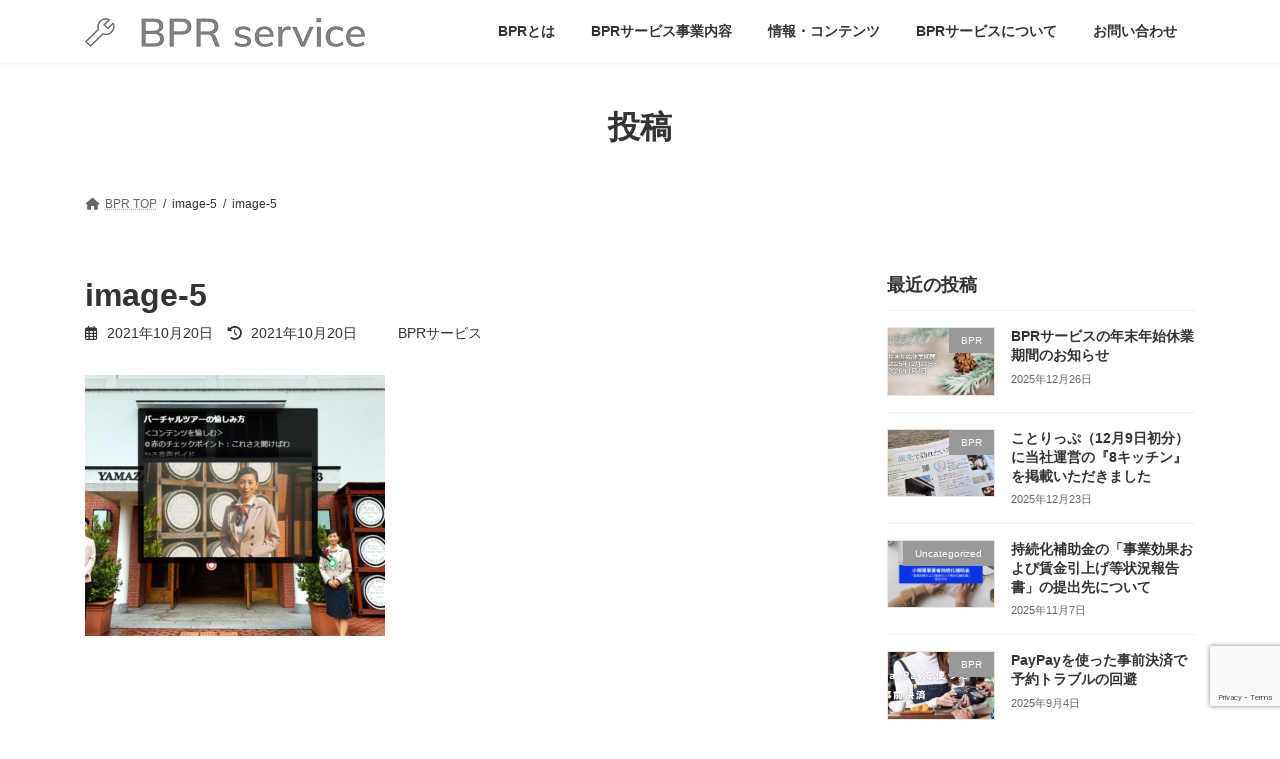

--- FILE ---
content_type: text/html; charset=UTF-8
request_url: https://bpr-s.jp/uncategorized/onlineevent2/attachment/image-5/
body_size: 18881
content:
<!DOCTYPE html>
<html dir="ltr" lang="ja" prefix="og: https://ogp.me/ns#">
<head>
<meta charset="utf-8">
<meta http-equiv="X-UA-Compatible" content="IE=edge">
<meta name="viewport" content="width=device-width, initial-scale=1">

<title>image-5 | BPRサービス（業務改善の専門家）</title>
	<style>img:is([sizes="auto" i], [sizes^="auto," i]) { contain-intrinsic-size: 3000px 1500px }</style>
	
		<!-- All in One SEO 4.7.5 - aioseo.com -->
		<meta name="robots" content="max-image-preview:large" />
		<link rel="canonical" href="https://bpr-s.jp/uncategorized/onlineevent2/attachment/image-5/" />
		<meta name="generator" content="All in One SEO (AIOSEO) 4.7.5" />
		<meta property="og:locale" content="ja_JP" />
		<meta property="og:site_name" content="BPRサービス（業務改善の専門家） | BPRの専門家。埼玉県の業務改善・業務改革・自動化・補助金支援はBPRサービスへ" />
		<meta property="og:type" content="article" />
		<meta property="og:title" content="image-5 | BPRサービス（業務改善の専門家）" />
		<meta property="og:url" content="https://bpr-s.jp/uncategorized/onlineevent2/attachment/image-5/" />
		<meta property="article:published_time" content="2021-10-20T03:07:29+00:00" />
		<meta property="article:modified_time" content="2021-10-20T03:07:29+00:00" />
		<meta property="article:publisher" content="https://www.facebook.com/BPRservice.LLC" />
		<meta name="twitter:card" content="summary" />
		<meta name="twitter:title" content="image-5 | BPRサービス（業務改善の専門家）" />
		<script type="application/ld+json" class="aioseo-schema">
			{"@context":"https:\/\/schema.org","@graph":[{"@type":"BreadcrumbList","@id":"https:\/\/bpr-s.jp\/uncategorized\/onlineevent2\/attachment\/image-5\/#breadcrumblist","itemListElement":[{"@type":"ListItem","@id":"https:\/\/bpr-s.jp\/#listItem","position":1,"name":"\u5bb6","item":"https:\/\/bpr-s.jp\/","nextItem":"https:\/\/bpr-s.jp\/uncategorized\/onlineevent2\/attachment\/image-5\/#listItem"},{"@type":"ListItem","@id":"https:\/\/bpr-s.jp\/uncategorized\/onlineevent2\/attachment\/image-5\/#listItem","position":2,"name":"image-5","previousItem":"https:\/\/bpr-s.jp\/#listItem"}]},{"@type":"ItemPage","@id":"https:\/\/bpr-s.jp\/uncategorized\/onlineevent2\/attachment\/image-5\/#itempage","url":"https:\/\/bpr-s.jp\/uncategorized\/onlineevent2\/attachment\/image-5\/","name":"image-5 | BPR\u30b5\u30fc\u30d3\u30b9\uff08\u696d\u52d9\u6539\u5584\u306e\u5c02\u9580\u5bb6\uff09","inLanguage":"ja","isPartOf":{"@id":"https:\/\/bpr-s.jp\/#website"},"breadcrumb":{"@id":"https:\/\/bpr-s.jp\/uncategorized\/onlineevent2\/attachment\/image-5\/#breadcrumblist"},"author":{"@id":"https:\/\/bpr-s.jp\/author\/3746b5a5\/#author"},"creator":{"@id":"https:\/\/bpr-s.jp\/author\/3746b5a5\/#author"},"datePublished":"2021-10-20T12:07:29+09:00","dateModified":"2021-10-20T12:07:29+09:00"},{"@type":"Organization","@id":"https:\/\/bpr-s.jp\/#organization","name":"\u5408\u540c\u4f1a\u793eBPR\u30b5\u30fc\u30d3\u30b9","description":"BPR\u306e\u5c02\u9580\u5bb6\u3002\u57fc\u7389\u770c\u306e\u696d\u52d9\u6539\u5584\u30fb\u696d\u52d9\u6539\u9769\u30fb\u81ea\u52d5\u5316\u30fb\u88dc\u52a9\u91d1\u652f\u63f4\u306fBPR\u30b5\u30fc\u30d3\u30b9\u3078","url":"https:\/\/bpr-s.jp\/","telephone":"+815031263226","logo":{"@type":"ImageObject","url":"https:\/\/bpr-s.jp\/wp-content\/uploads\/2020\/01\/-\u30e1\u30a4\u30f3-e1613609792753.png","@id":"https:\/\/bpr-s.jp\/uncategorized\/onlineevent2\/attachment\/image-5\/#organizationLogo","width":400,"height":43,"caption":"BPR\u30b5\u30fc\u30d3\u30b9"},"image":{"@id":"https:\/\/bpr-s.jp\/uncategorized\/onlineevent2\/attachment\/image-5\/#organizationLogo"},"sameAs":["https:\/\/www.facebook.com\/BPRservice.LLC"]},{"@type":"Person","@id":"https:\/\/bpr-s.jp\/author\/3746b5a5\/#author","url":"https:\/\/bpr-s.jp\/author\/3746b5a5\/","name":"BPR\u30b5\u30fc\u30d3\u30b9"},{"@type":"WebSite","@id":"https:\/\/bpr-s.jp\/#website","url":"https:\/\/bpr-s.jp\/","name":"BPR\u30b5\u30fc\u30d3\u30b9\uff08\u696d\u52d9\u6539\u5584\u306e\u5c02\u9580\u5bb6\uff09","description":"BPR\u306e\u5c02\u9580\u5bb6\u3002\u57fc\u7389\u770c\u306e\u696d\u52d9\u6539\u5584\u30fb\u696d\u52d9\u6539\u9769\u30fb\u81ea\u52d5\u5316\u30fb\u88dc\u52a9\u91d1\u652f\u63f4\u306fBPR\u30b5\u30fc\u30d3\u30b9\u3078","inLanguage":"ja","publisher":{"@id":"https:\/\/bpr-s.jp\/#organization"}}]}
		</script>
		<!-- All in One SEO -->

<!-- Jetpack Site Verification Tags -->
<meta name="google-site-verification" content="cKJwB4R9enowV5ZlJfq91BuAlGtVtJlf9bX7wqA1BuA" />
<link rel='dns-prefetch' href='//code.typesquare.com' />
<link rel='dns-prefetch' href='//www.googletagmanager.com' />
<link rel='dns-prefetch' href='//stats.wp.com' />
<link rel="alternate" type="application/rss+xml" title="BPRサービス（業務改善の専門家） &raquo; フィード" href="https://bpr-s.jp/feed/" />
<link rel="alternate" type="application/rss+xml" title="BPRサービス（業務改善の専門家） &raquo; コメントフィード" href="https://bpr-s.jp/comments/feed/" />
<meta name="description" content="" />		<!-- This site uses the Google Analytics by MonsterInsights plugin v9.11.1 - Using Analytics tracking - https://www.monsterinsights.com/ -->
		<!-- Note: MonsterInsights is not currently configured on this site. The site owner needs to authenticate with Google Analytics in the MonsterInsights settings panel. -->
					<!-- No tracking code set -->
				<!-- / Google Analytics by MonsterInsights -->
		<script type="text/javascript">
/* <![CDATA[ */
window._wpemojiSettings = {"baseUrl":"https:\/\/s.w.org\/images\/core\/emoji\/15.0.3\/72x72\/","ext":".png","svgUrl":"https:\/\/s.w.org\/images\/core\/emoji\/15.0.3\/svg\/","svgExt":".svg","source":{"concatemoji":"https:\/\/bpr-s.jp\/wp-includes\/js\/wp-emoji-release.min.js?ver=6.7.4"}};
/*! This file is auto-generated */
!function(i,n){var o,s,e;function c(e){try{var t={supportTests:e,timestamp:(new Date).valueOf()};sessionStorage.setItem(o,JSON.stringify(t))}catch(e){}}function p(e,t,n){e.clearRect(0,0,e.canvas.width,e.canvas.height),e.fillText(t,0,0);var t=new Uint32Array(e.getImageData(0,0,e.canvas.width,e.canvas.height).data),r=(e.clearRect(0,0,e.canvas.width,e.canvas.height),e.fillText(n,0,0),new Uint32Array(e.getImageData(0,0,e.canvas.width,e.canvas.height).data));return t.every(function(e,t){return e===r[t]})}function u(e,t,n){switch(t){case"flag":return n(e,"\ud83c\udff3\ufe0f\u200d\u26a7\ufe0f","\ud83c\udff3\ufe0f\u200b\u26a7\ufe0f")?!1:!n(e,"\ud83c\uddfa\ud83c\uddf3","\ud83c\uddfa\u200b\ud83c\uddf3")&&!n(e,"\ud83c\udff4\udb40\udc67\udb40\udc62\udb40\udc65\udb40\udc6e\udb40\udc67\udb40\udc7f","\ud83c\udff4\u200b\udb40\udc67\u200b\udb40\udc62\u200b\udb40\udc65\u200b\udb40\udc6e\u200b\udb40\udc67\u200b\udb40\udc7f");case"emoji":return!n(e,"\ud83d\udc26\u200d\u2b1b","\ud83d\udc26\u200b\u2b1b")}return!1}function f(e,t,n){var r="undefined"!=typeof WorkerGlobalScope&&self instanceof WorkerGlobalScope?new OffscreenCanvas(300,150):i.createElement("canvas"),a=r.getContext("2d",{willReadFrequently:!0}),o=(a.textBaseline="top",a.font="600 32px Arial",{});return e.forEach(function(e){o[e]=t(a,e,n)}),o}function t(e){var t=i.createElement("script");t.src=e,t.defer=!0,i.head.appendChild(t)}"undefined"!=typeof Promise&&(o="wpEmojiSettingsSupports",s=["flag","emoji"],n.supports={everything:!0,everythingExceptFlag:!0},e=new Promise(function(e){i.addEventListener("DOMContentLoaded",e,{once:!0})}),new Promise(function(t){var n=function(){try{var e=JSON.parse(sessionStorage.getItem(o));if("object"==typeof e&&"number"==typeof e.timestamp&&(new Date).valueOf()<e.timestamp+604800&&"object"==typeof e.supportTests)return e.supportTests}catch(e){}return null}();if(!n){if("undefined"!=typeof Worker&&"undefined"!=typeof OffscreenCanvas&&"undefined"!=typeof URL&&URL.createObjectURL&&"undefined"!=typeof Blob)try{var e="postMessage("+f.toString()+"("+[JSON.stringify(s),u.toString(),p.toString()].join(",")+"));",r=new Blob([e],{type:"text/javascript"}),a=new Worker(URL.createObjectURL(r),{name:"wpTestEmojiSupports"});return void(a.onmessage=function(e){c(n=e.data),a.terminate(),t(n)})}catch(e){}c(n=f(s,u,p))}t(n)}).then(function(e){for(var t in e)n.supports[t]=e[t],n.supports.everything=n.supports.everything&&n.supports[t],"flag"!==t&&(n.supports.everythingExceptFlag=n.supports.everythingExceptFlag&&n.supports[t]);n.supports.everythingExceptFlag=n.supports.everythingExceptFlag&&!n.supports.flag,n.DOMReady=!1,n.readyCallback=function(){n.DOMReady=!0}}).then(function(){return e}).then(function(){var e;n.supports.everything||(n.readyCallback(),(e=n.source||{}).concatemoji?t(e.concatemoji):e.wpemoji&&e.twemoji&&(t(e.twemoji),t(e.wpemoji)))}))}((window,document),window._wpemojiSettings);
/* ]]> */
</script>
<link rel='preload' id='vkExUnit_common_style-css' href='https://bpr-s.jp/wp-content/plugins/vk-all-in-one-expansion-unit/assets/css/vkExUnit_style.css?ver=9.107.1.1' as='style' onload="this.onload=null;this.rel='stylesheet'"/>
<link rel='stylesheet' id='vkExUnit_common_style-css' href='https://bpr-s.jp/wp-content/plugins/vk-all-in-one-expansion-unit/assets/css/vkExUnit_style.css?ver=9.107.1.1' media='print' onload="this.media='all'; this.onload=null;">
<style id='vkExUnit_common_style-inline-css' type='text/css'>
:root {--ver_page_top_button_url:url(https://bpr-s.jp/wp-content/plugins/vk-all-in-one-expansion-unit/assets/images/to-top-btn-icon.svg);}@font-face {font-weight: normal;font-style: normal;font-family: "vk_sns";src: url("https://bpr-s.jp/wp-content/plugins/vk-all-in-one-expansion-unit/inc/sns/icons/fonts/vk_sns.eot?-bq20cj");src: url("https://bpr-s.jp/wp-content/plugins/vk-all-in-one-expansion-unit/inc/sns/icons/fonts/vk_sns.eot?#iefix-bq20cj") format("embedded-opentype"),url("https://bpr-s.jp/wp-content/plugins/vk-all-in-one-expansion-unit/inc/sns/icons/fonts/vk_sns.woff?-bq20cj") format("woff"),url("https://bpr-s.jp/wp-content/plugins/vk-all-in-one-expansion-unit/inc/sns/icons/fonts/vk_sns.ttf?-bq20cj") format("truetype"),url("https://bpr-s.jp/wp-content/plugins/vk-all-in-one-expansion-unit/inc/sns/icons/fonts/vk_sns.svg?-bq20cj#vk_sns") format("svg");}
.veu_promotion-alert__content--text {border: 1px solid rgba(0,0,0,0.125);padding: 0.5em 1em;border-radius: var(--vk-size-radius);margin-bottom: var(--vk-margin-block-bottom);font-size: 0.875rem;}/* Alert Content部分に段落タグを入れた場合に最後の段落の余白を0にする */.veu_promotion-alert__content--text p:last-of-type{margin-bottom:0;margin-top: 0;}
</style>
<style id='wp-emoji-styles-inline-css' type='text/css'>

	img.wp-smiley, img.emoji {
		display: inline !important;
		border: none !important;
		box-shadow: none !important;
		height: 1em !important;
		width: 1em !important;
		margin: 0 0.07em !important;
		vertical-align: -0.1em !important;
		background: none !important;
		padding: 0 !important;
	}
</style>
<link rel='preload' id='wp-block-library-css' href='https://bpr-s.jp/wp-includes/css/dist/block-library/style.min.css?ver=6.7.4' as='style' onload="this.onload=null;this.rel='stylesheet'"/>
<link rel='stylesheet' id='wp-block-library-css' href='https://bpr-s.jp/wp-includes/css/dist/block-library/style.min.css?ver=6.7.4' media='print' onload="this.media='all'; this.onload=null;">
<style id='wp-block-library-inline-css' type='text/css'>
/* VK Color Palettes */:root{ --wp--preset--color--vk-color-primary:#337ab7}/* --vk-color-primary is deprecated. */:root{ --vk-color-primary: var(--wp--preset--color--vk-color-primary);}:root{ --wp--preset--color--vk-color-primary-dark:#286192}/* --vk-color-primary-dark is deprecated. */:root{ --vk-color-primary-dark: var(--wp--preset--color--vk-color-primary-dark);}:root{ --wp--preset--color--vk-color-primary-vivid:#3886c9}/* --vk-color-primary-vivid is deprecated. */:root{ --vk-color-primary-vivid: var(--wp--preset--color--vk-color-primary-vivid);}
</style>
<link rel='preload' id='mediaelement-css' href='https://bpr-s.jp/wp-includes/js/mediaelement/mediaelementplayer-legacy.min.css?ver=4.2.17' as='style' onload="this.onload=null;this.rel='stylesheet'"/>
<link rel='stylesheet' id='mediaelement-css' href='https://bpr-s.jp/wp-includes/js/mediaelement/mediaelementplayer-legacy.min.css?ver=4.2.17' media='print' onload="this.media='all'; this.onload=null;">
<link rel='preload' id='wp-mediaelement-css' href='https://bpr-s.jp/wp-includes/js/mediaelement/wp-mediaelement.min.css?ver=6.7.4' as='style' onload="this.onload=null;this.rel='stylesheet'"/>
<link rel='stylesheet' id='wp-mediaelement-css' href='https://bpr-s.jp/wp-includes/js/mediaelement/wp-mediaelement.min.css?ver=6.7.4' media='print' onload="this.media='all'; this.onload=null;">
<style id='jetpack-sharing-buttons-style-inline-css' type='text/css'>
.jetpack-sharing-buttons__services-list{display:flex;flex-direction:row;flex-wrap:wrap;gap:0;list-style-type:none;margin:5px;padding:0}.jetpack-sharing-buttons__services-list.has-small-icon-size{font-size:12px}.jetpack-sharing-buttons__services-list.has-normal-icon-size{font-size:16px}.jetpack-sharing-buttons__services-list.has-large-icon-size{font-size:24px}.jetpack-sharing-buttons__services-list.has-huge-icon-size{font-size:36px}@media print{.jetpack-sharing-buttons__services-list{display:none!important}}.editor-styles-wrapper .wp-block-jetpack-sharing-buttons{gap:0;padding-inline-start:0}ul.jetpack-sharing-buttons__services-list.has-background{padding:1.25em 2.375em}
</style>
<style id='classic-theme-styles-inline-css' type='text/css'>
/*! This file is auto-generated */
.wp-block-button__link{color:#fff;background-color:#32373c;border-radius:9999px;box-shadow:none;text-decoration:none;padding:calc(.667em + 2px) calc(1.333em + 2px);font-size:1.125em}.wp-block-file__button{background:#32373c;color:#fff;text-decoration:none}
</style>
<style id='global-styles-inline-css' type='text/css'>
:root{--wp--preset--aspect-ratio--square: 1;--wp--preset--aspect-ratio--4-3: 4/3;--wp--preset--aspect-ratio--3-4: 3/4;--wp--preset--aspect-ratio--3-2: 3/2;--wp--preset--aspect-ratio--2-3: 2/3;--wp--preset--aspect-ratio--16-9: 16/9;--wp--preset--aspect-ratio--9-16: 9/16;--wp--preset--color--black: #000000;--wp--preset--color--cyan-bluish-gray: #abb8c3;--wp--preset--color--white: #ffffff;--wp--preset--color--pale-pink: #f78da7;--wp--preset--color--vivid-red: #cf2e2e;--wp--preset--color--luminous-vivid-orange: #ff6900;--wp--preset--color--luminous-vivid-amber: #fcb900;--wp--preset--color--light-green-cyan: #7bdcb5;--wp--preset--color--vivid-green-cyan: #00d084;--wp--preset--color--pale-cyan-blue: #8ed1fc;--wp--preset--color--vivid-cyan-blue: #0693e3;--wp--preset--color--vivid-purple: #9b51e0;--wp--preset--color--vk-color-primary: #337ab7;--wp--preset--color--vk-color-primary-dark: #286192;--wp--preset--color--vk-color-primary-vivid: #3886c9;--wp--preset--gradient--vivid-cyan-blue-to-vivid-purple: linear-gradient(135deg,rgba(6,147,227,1) 0%,rgb(155,81,224) 100%);--wp--preset--gradient--light-green-cyan-to-vivid-green-cyan: linear-gradient(135deg,rgb(122,220,180) 0%,rgb(0,208,130) 100%);--wp--preset--gradient--luminous-vivid-amber-to-luminous-vivid-orange: linear-gradient(135deg,rgba(252,185,0,1) 0%,rgba(255,105,0,1) 100%);--wp--preset--gradient--luminous-vivid-orange-to-vivid-red: linear-gradient(135deg,rgba(255,105,0,1) 0%,rgb(207,46,46) 100%);--wp--preset--gradient--very-light-gray-to-cyan-bluish-gray: linear-gradient(135deg,rgb(238,238,238) 0%,rgb(169,184,195) 100%);--wp--preset--gradient--cool-to-warm-spectrum: linear-gradient(135deg,rgb(74,234,220) 0%,rgb(151,120,209) 20%,rgb(207,42,186) 40%,rgb(238,44,130) 60%,rgb(251,105,98) 80%,rgb(254,248,76) 100%);--wp--preset--gradient--blush-light-purple: linear-gradient(135deg,rgb(255,206,236) 0%,rgb(152,150,240) 100%);--wp--preset--gradient--blush-bordeaux: linear-gradient(135deg,rgb(254,205,165) 0%,rgb(254,45,45) 50%,rgb(107,0,62) 100%);--wp--preset--gradient--luminous-dusk: linear-gradient(135deg,rgb(255,203,112) 0%,rgb(199,81,192) 50%,rgb(65,88,208) 100%);--wp--preset--gradient--pale-ocean: linear-gradient(135deg,rgb(255,245,203) 0%,rgb(182,227,212) 50%,rgb(51,167,181) 100%);--wp--preset--gradient--electric-grass: linear-gradient(135deg,rgb(202,248,128) 0%,rgb(113,206,126) 100%);--wp--preset--gradient--midnight: linear-gradient(135deg,rgb(2,3,129) 0%,rgb(40,116,252) 100%);--wp--preset--gradient--vivid-green-cyan-to-vivid-cyan-blue: linear-gradient(135deg,rgba(0,208,132,1) 0%,rgba(6,147,227,1) 100%);--wp--preset--font-size--small: 14px;--wp--preset--font-size--medium: 20px;--wp--preset--font-size--large: 24px;--wp--preset--font-size--x-large: 42px;--wp--preset--font-size--regular: 16px;--wp--preset--font-size--huge: 36px;--wp--preset--spacing--20: 0.44rem;--wp--preset--spacing--30: 0.67rem;--wp--preset--spacing--40: 1rem;--wp--preset--spacing--50: 1.5rem;--wp--preset--spacing--60: 2.25rem;--wp--preset--spacing--70: 3.38rem;--wp--preset--spacing--80: 5.06rem;--wp--preset--shadow--natural: 6px 6px 9px rgba(0, 0, 0, 0.2);--wp--preset--shadow--deep: 12px 12px 50px rgba(0, 0, 0, 0.4);--wp--preset--shadow--sharp: 6px 6px 0px rgba(0, 0, 0, 0.2);--wp--preset--shadow--outlined: 6px 6px 0px -3px rgba(255, 255, 255, 1), 6px 6px rgba(0, 0, 0, 1);--wp--preset--shadow--crisp: 6px 6px 0px rgba(0, 0, 0, 1);}:where(.is-layout-flex){gap: 0.5em;}:where(.is-layout-grid){gap: 0.5em;}body .is-layout-flex{display: flex;}.is-layout-flex{flex-wrap: wrap;align-items: center;}.is-layout-flex > :is(*, div){margin: 0;}body .is-layout-grid{display: grid;}.is-layout-grid > :is(*, div){margin: 0;}:where(.wp-block-columns.is-layout-flex){gap: 2em;}:where(.wp-block-columns.is-layout-grid){gap: 2em;}:where(.wp-block-post-template.is-layout-flex){gap: 1.25em;}:where(.wp-block-post-template.is-layout-grid){gap: 1.25em;}.has-black-color{color: var(--wp--preset--color--black) !important;}.has-cyan-bluish-gray-color{color: var(--wp--preset--color--cyan-bluish-gray) !important;}.has-white-color{color: var(--wp--preset--color--white) !important;}.has-pale-pink-color{color: var(--wp--preset--color--pale-pink) !important;}.has-vivid-red-color{color: var(--wp--preset--color--vivid-red) !important;}.has-luminous-vivid-orange-color{color: var(--wp--preset--color--luminous-vivid-orange) !important;}.has-luminous-vivid-amber-color{color: var(--wp--preset--color--luminous-vivid-amber) !important;}.has-light-green-cyan-color{color: var(--wp--preset--color--light-green-cyan) !important;}.has-vivid-green-cyan-color{color: var(--wp--preset--color--vivid-green-cyan) !important;}.has-pale-cyan-blue-color{color: var(--wp--preset--color--pale-cyan-blue) !important;}.has-vivid-cyan-blue-color{color: var(--wp--preset--color--vivid-cyan-blue) !important;}.has-vivid-purple-color{color: var(--wp--preset--color--vivid-purple) !important;}.has-vk-color-primary-color{color: var(--wp--preset--color--vk-color-primary) !important;}.has-vk-color-primary-dark-color{color: var(--wp--preset--color--vk-color-primary-dark) !important;}.has-vk-color-primary-vivid-color{color: var(--wp--preset--color--vk-color-primary-vivid) !important;}.has-black-background-color{background-color: var(--wp--preset--color--black) !important;}.has-cyan-bluish-gray-background-color{background-color: var(--wp--preset--color--cyan-bluish-gray) !important;}.has-white-background-color{background-color: var(--wp--preset--color--white) !important;}.has-pale-pink-background-color{background-color: var(--wp--preset--color--pale-pink) !important;}.has-vivid-red-background-color{background-color: var(--wp--preset--color--vivid-red) !important;}.has-luminous-vivid-orange-background-color{background-color: var(--wp--preset--color--luminous-vivid-orange) !important;}.has-luminous-vivid-amber-background-color{background-color: var(--wp--preset--color--luminous-vivid-amber) !important;}.has-light-green-cyan-background-color{background-color: var(--wp--preset--color--light-green-cyan) !important;}.has-vivid-green-cyan-background-color{background-color: var(--wp--preset--color--vivid-green-cyan) !important;}.has-pale-cyan-blue-background-color{background-color: var(--wp--preset--color--pale-cyan-blue) !important;}.has-vivid-cyan-blue-background-color{background-color: var(--wp--preset--color--vivid-cyan-blue) !important;}.has-vivid-purple-background-color{background-color: var(--wp--preset--color--vivid-purple) !important;}.has-vk-color-primary-background-color{background-color: var(--wp--preset--color--vk-color-primary) !important;}.has-vk-color-primary-dark-background-color{background-color: var(--wp--preset--color--vk-color-primary-dark) !important;}.has-vk-color-primary-vivid-background-color{background-color: var(--wp--preset--color--vk-color-primary-vivid) !important;}.has-black-border-color{border-color: var(--wp--preset--color--black) !important;}.has-cyan-bluish-gray-border-color{border-color: var(--wp--preset--color--cyan-bluish-gray) !important;}.has-white-border-color{border-color: var(--wp--preset--color--white) !important;}.has-pale-pink-border-color{border-color: var(--wp--preset--color--pale-pink) !important;}.has-vivid-red-border-color{border-color: var(--wp--preset--color--vivid-red) !important;}.has-luminous-vivid-orange-border-color{border-color: var(--wp--preset--color--luminous-vivid-orange) !important;}.has-luminous-vivid-amber-border-color{border-color: var(--wp--preset--color--luminous-vivid-amber) !important;}.has-light-green-cyan-border-color{border-color: var(--wp--preset--color--light-green-cyan) !important;}.has-vivid-green-cyan-border-color{border-color: var(--wp--preset--color--vivid-green-cyan) !important;}.has-pale-cyan-blue-border-color{border-color: var(--wp--preset--color--pale-cyan-blue) !important;}.has-vivid-cyan-blue-border-color{border-color: var(--wp--preset--color--vivid-cyan-blue) !important;}.has-vivid-purple-border-color{border-color: var(--wp--preset--color--vivid-purple) !important;}.has-vk-color-primary-border-color{border-color: var(--wp--preset--color--vk-color-primary) !important;}.has-vk-color-primary-dark-border-color{border-color: var(--wp--preset--color--vk-color-primary-dark) !important;}.has-vk-color-primary-vivid-border-color{border-color: var(--wp--preset--color--vk-color-primary-vivid) !important;}.has-vivid-cyan-blue-to-vivid-purple-gradient-background{background: var(--wp--preset--gradient--vivid-cyan-blue-to-vivid-purple) !important;}.has-light-green-cyan-to-vivid-green-cyan-gradient-background{background: var(--wp--preset--gradient--light-green-cyan-to-vivid-green-cyan) !important;}.has-luminous-vivid-amber-to-luminous-vivid-orange-gradient-background{background: var(--wp--preset--gradient--luminous-vivid-amber-to-luminous-vivid-orange) !important;}.has-luminous-vivid-orange-to-vivid-red-gradient-background{background: var(--wp--preset--gradient--luminous-vivid-orange-to-vivid-red) !important;}.has-very-light-gray-to-cyan-bluish-gray-gradient-background{background: var(--wp--preset--gradient--very-light-gray-to-cyan-bluish-gray) !important;}.has-cool-to-warm-spectrum-gradient-background{background: var(--wp--preset--gradient--cool-to-warm-spectrum) !important;}.has-blush-light-purple-gradient-background{background: var(--wp--preset--gradient--blush-light-purple) !important;}.has-blush-bordeaux-gradient-background{background: var(--wp--preset--gradient--blush-bordeaux) !important;}.has-luminous-dusk-gradient-background{background: var(--wp--preset--gradient--luminous-dusk) !important;}.has-pale-ocean-gradient-background{background: var(--wp--preset--gradient--pale-ocean) !important;}.has-electric-grass-gradient-background{background: var(--wp--preset--gradient--electric-grass) !important;}.has-midnight-gradient-background{background: var(--wp--preset--gradient--midnight) !important;}.has-small-font-size{font-size: var(--wp--preset--font-size--small) !important;}.has-medium-font-size{font-size: var(--wp--preset--font-size--medium) !important;}.has-large-font-size{font-size: var(--wp--preset--font-size--large) !important;}.has-x-large-font-size{font-size: var(--wp--preset--font-size--x-large) !important;}
:where(.wp-block-post-template.is-layout-flex){gap: 1.25em;}:where(.wp-block-post-template.is-layout-grid){gap: 1.25em;}
:where(.wp-block-columns.is-layout-flex){gap: 2em;}:where(.wp-block-columns.is-layout-grid){gap: 2em;}
:root :where(.wp-block-pullquote){font-size: 1.5em;line-height: 1.6;}
</style>
<link rel='preload' id='contact-form-7-css' href='https://bpr-s.jp/wp-content/plugins/contact-form-7/includes/css/styles.css?ver=6.1.4' as='style' onload="this.onload=null;this.rel='stylesheet'"/>
<link rel='stylesheet' id='contact-form-7-css' href='https://bpr-s.jp/wp-content/plugins/contact-form-7/includes/css/styles.css?ver=6.1.4' media='print' onload="this.media='all'; this.onload=null;">
<link rel='stylesheet' id='vk-swiper-style-css' href='https://bpr-s.jp/wp-content/plugins/vk-blocks/vendor/vektor-inc/vk-swiper/src/assets/css/swiper-bundle.min.css?ver=11.0.2' type='text/css' media='all' />
<link rel='preload' id='lightning-common-style-css-preload' href='https://bpr-s.jp/wp-content/themes/lightning/_g3/assets/css/style.css?ver=14.19.2' as='style' onload="this.onload=null;this.rel='stylesheet'"/>
<link rel='stylesheet' id='lightning-common-style-css' href='https://bpr-s.jp/wp-content/themes/lightning/_g3/assets/css/style.css?ver=14.19.2' media='print' onload="this.media='all'; this.onload=null;">
<style id='lightning-common-style-inline-css' type='text/css'>
/* Lightning */:root {--vk-color-primary:#337ab7;--vk-color-primary-dark:#286192;--vk-color-primary-vivid:#3886c9;--g_nav_main_acc_icon_open_url:url(https://bpr-s.jp/wp-content/themes/lightning/_g3/inc/vk-mobile-nav/package/images/vk-menu-acc-icon-open-black.svg);--g_nav_main_acc_icon_close_url: url(https://bpr-s.jp/wp-content/themes/lightning/_g3/inc/vk-mobile-nav/package/images/vk-menu-close-black.svg);--g_nav_sub_acc_icon_open_url: url(https://bpr-s.jp/wp-content/themes/lightning/_g3/inc/vk-mobile-nav/package/images/vk-menu-acc-icon-open-white.svg);--g_nav_sub_acc_icon_close_url: url(https://bpr-s.jp/wp-content/themes/lightning/_g3/inc/vk-mobile-nav/package/images/vk-menu-close-white.svg);}
html{scroll-padding-top:var(--vk-size-admin-bar);}
/* vk-mobile-nav */:root {--vk-mobile-nav-menu-btn-bg-src: url("https://bpr-s.jp/wp-content/themes/lightning/_g3/inc/vk-mobile-nav/package/images/vk-menu-btn-black.svg");--vk-mobile-nav-menu-btn-close-bg-src: url("https://bpr-s.jp/wp-content/themes/lightning/_g3/inc/vk-mobile-nav/package/images/vk-menu-close-black.svg");--vk-menu-acc-icon-open-black-bg-src: url("https://bpr-s.jp/wp-content/themes/lightning/_g3/inc/vk-mobile-nav/package/images/vk-menu-acc-icon-open-black.svg");--vk-menu-acc-icon-open-white-bg-src: url("https://bpr-s.jp/wp-content/themes/lightning/_g3/inc/vk-mobile-nav/package/images/vk-menu-acc-icon-open-white.svg");--vk-menu-acc-icon-close-black-bg-src: url("https://bpr-s.jp/wp-content/themes/lightning/_g3/inc/vk-mobile-nav/package/images/vk-menu-close-black.svg");--vk-menu-acc-icon-close-white-bg-src: url("https://bpr-s.jp/wp-content/themes/lightning/_g3/inc/vk-mobile-nav/package/images/vk-menu-close-white.svg");}
</style>
<link rel='preload' id='lightning-design-style-css-preload' href='https://bpr-s.jp/wp-content/themes/lightning/_g3/design-skin/plain/css/style.css?ver=14.19.2' as='style' onload="this.onload=null;this.rel='stylesheet'"/>
<link rel='stylesheet' id='lightning-design-style-css' href='https://bpr-s.jp/wp-content/themes/lightning/_g3/design-skin/plain/css/style.css?ver=14.19.2' media='print' onload="this.media='all'; this.onload=null;">
<style id='lightning-design-style-inline-css' type='text/css'>
.tagcloud a:before { font-family: "Font Awesome 5 Free";content: "\f02b";font-weight: bold; }
</style>
<link rel='preload' id='vk-blog-card-css' href='https://bpr-s.jp/wp-content/themes/lightning/_g3/inc/vk-wp-oembed-blog-card/package/css/blog-card.css?ver=6.7.4' as='style' onload="this.onload=null;this.rel='stylesheet'"/>
<link rel='stylesheet' id='vk-blog-card-css' href='https://bpr-s.jp/wp-content/themes/lightning/_g3/inc/vk-wp-oembed-blog-card/package/css/blog-card.css?ver=6.7.4' media='print' onload="this.media='all'; this.onload=null;">
<link rel='preload' id='veu-cta-css' href='https://bpr-s.jp/wp-content/plugins/vk-all-in-one-expansion-unit/inc/call-to-action/package/assets/css/style.css?ver=9.107.1.1' as='style' onload="this.onload=null;this.rel='stylesheet'"/>
<link rel='stylesheet' id='veu-cta-css' href='https://bpr-s.jp/wp-content/plugins/vk-all-in-one-expansion-unit/inc/call-to-action/package/assets/css/style.css?ver=9.107.1.1' media='print' onload="this.media='all'; this.onload=null;">
<link rel='preload' id='vk-blocks-build-css-css' href='https://bpr-s.jp/wp-content/plugins/vk-blocks/build/block-build.css?ver=1.100.0.1' as='style' onload="this.onload=null;this.rel='stylesheet'"/>
<link rel='stylesheet' id='vk-blocks-build-css-css' href='https://bpr-s.jp/wp-content/plugins/vk-blocks/build/block-build.css?ver=1.100.0.1' media='print' onload="this.media='all'; this.onload=null;">
<style id='vk-blocks-build-css-inline-css' type='text/css'>
:root {--vk_flow-arrow: url(https://bpr-s.jp/wp-content/plugins/vk-blocks/inc/vk-blocks/images/arrow_bottom.svg);--vk_image-mask-circle: url(https://bpr-s.jp/wp-content/plugins/vk-blocks/inc/vk-blocks/images/circle.svg);--vk_image-mask-wave01: url(https://bpr-s.jp/wp-content/plugins/vk-blocks/inc/vk-blocks/images/wave01.svg);--vk_image-mask-wave02: url(https://bpr-s.jp/wp-content/plugins/vk-blocks/inc/vk-blocks/images/wave02.svg);--vk_image-mask-wave03: url(https://bpr-s.jp/wp-content/plugins/vk-blocks/inc/vk-blocks/images/wave03.svg);--vk_image-mask-wave04: url(https://bpr-s.jp/wp-content/plugins/vk-blocks/inc/vk-blocks/images/wave04.svg);}

	:root {

		--vk-balloon-border-width:1px;

		--vk-balloon-speech-offset:-12px;
	}
	
</style>
<link rel='preload' id='lightning-theme-style-css' href='https://bpr-s.jp/wp-content/themes/lightning-child/style.css?ver=14.19.2' as='style' onload="this.onload=null;this.rel='stylesheet'"/>
<link rel='stylesheet' id='lightning-theme-style-css' href='https://bpr-s.jp/wp-content/themes/lightning-child/style.css?ver=14.19.2' media='print' onload="this.media='all'; this.onload=null;">
<link rel='preload' id='vk-font-awesome-css' href='https://bpr-s.jp/wp-content/themes/lightning/vendor/vektor-inc/font-awesome-versions/src/versions/6/css/all.min.css?ver=6.1.0' as='style' onload="this.onload=null;this.rel='stylesheet'"/>
<link rel='stylesheet' id='vk-font-awesome-css' href='https://bpr-s.jp/wp-content/themes/lightning/vendor/vektor-inc/font-awesome-versions/src/versions/6/css/all.min.css?ver=6.1.0' media='print' onload="this.media='all'; this.onload=null;">
<script type="text/javascript" src="https://bpr-s.jp/wp-includes/js/jquery/jquery.min.js?ver=3.7.1" id="jquery-core-js"></script>
<script type="text/javascript" src="https://bpr-s.jp/wp-includes/js/jquery/jquery-migrate.min.js?ver=3.4.1" id="jquery-migrate-js"></script>
<script type="text/javascript" src="//code.typesquare.com/static/ZDbTe4IzCko%253D/ts307f.js?fadein=0&amp;ver=2.0.4" id="typesquare_std-js"></script>

<!-- Site Kit によって追加された Google タグ（gtag.js）スニペット -->

<!-- Google アナリティクス スニペット (Site Kit が追加) -->
<script type="text/javascript" src="https://www.googletagmanager.com/gtag/js?id=G-XK4KCL1NWV" id="google_gtagjs-js" async></script>
<script type="text/javascript" id="google_gtagjs-js-after">
/* <![CDATA[ */
window.dataLayer = window.dataLayer || [];function gtag(){dataLayer.push(arguments);}
gtag("set","linker",{"domains":["bpr-s.jp"]});
gtag("js", new Date());
gtag("set", "developer_id.dZTNiMT", true);
gtag("config", "G-XK4KCL1NWV");
/* ]]> */
</script>

<!-- Site Kit によって追加された終了 Google タグ（gtag.js）スニペット -->
<link rel="https://api.w.org/" href="https://bpr-s.jp/wp-json/" /><link rel="alternate" title="JSON" type="application/json" href="https://bpr-s.jp/wp-json/wp/v2/media/1071" /><link rel="EditURI" type="application/rsd+xml" title="RSD" href="https://bpr-s.jp/xmlrpc.php?rsd" />
<meta name="generator" content="WordPress 6.7.4" />
<link rel='shortlink' href='https://bpr-s.jp/?p=1071' />
<link rel="alternate" title="oEmbed (JSON)" type="application/json+oembed" href="https://bpr-s.jp/wp-json/oembed/1.0/embed?url=https%3A%2F%2Fbpr-s.jp%2Funcategorized%2Fonlineevent2%2Fattachment%2Fimage-5%2F" />
<link rel="alternate" title="oEmbed (XML)" type="text/xml+oembed" href="https://bpr-s.jp/wp-json/oembed/1.0/embed?url=https%3A%2F%2Fbpr-s.jp%2Funcategorized%2Fonlineevent2%2Fattachment%2Fimage-5%2F&#038;format=xml" />
<meta name="generator" content="Site Kit by Google 1.139.0" />	<style>img#wpstats{display:none}</style>
				<script>
			document.documentElement.className = document.documentElement.className.replace('no-js', 'js');
		</script>
				<style>
			.no-js img.lazyload {
				display: none;
			}

			figure.wp-block-image img.lazyloading {
				min-width: 150px;
			}

						.lazyload, .lazyloading {
				opacity: 0;
			}

			.lazyloaded {
				opacity: 1;
				transition: opacity 400ms;
				transition-delay: 0ms;
			}

					</style>
		<!-- [ VK All in One Expansion Unit OGP ] -->
<meta property="og:site_name" content="BPRサービス（業務改善の専門家）" />
<meta property="og:url" content="https://bpr-s.jp/uncategorized/onlineevent2/attachment/image-5/" />
<meta property="og:title" content="image-5 | BPRサービス（業務改善の専門家）" />
<meta property="og:description" content="" />
<meta property="og:type" content="article" />
<!-- [ / VK All in One Expansion Unit OGP ] -->
<!-- [ VK All in One Expansion Unit twitter card ] -->
<meta name="twitter:card" content="summary_large_image">
<meta name="twitter:description" content="">
<meta name="twitter:title" content="image-5 | BPRサービス（業務改善の専門家）">
<meta name="twitter:url" content="https://bpr-s.jp/uncategorized/onlineevent2/attachment/image-5/">
	<meta name="twitter:domain" content="bpr-s.jp">
	<!-- [ / VK All in One Expansion Unit twitter card ] -->
	<link rel="icon" href="https://bpr-s.jp/wp-content/uploads/2020/01/cropped-メイン-e1613609792753-32x32.png" sizes="32x32" />
<link rel="icon" href="https://bpr-s.jp/wp-content/uploads/2020/01/cropped-メイン-e1613609792753-192x192.png" sizes="192x192" />
<link rel="apple-touch-icon" href="https://bpr-s.jp/wp-content/uploads/2020/01/cropped-メイン-e1613609792753-180x180.png" />
<meta name="msapplication-TileImage" content="https://bpr-s.jp/wp-content/uploads/2020/01/cropped-メイン-e1613609792753-270x270.png" />
<!-- [ VK All in One Expansion Unit Article Structure Data ] --><script type="application/ld+json">{"@context":"https://schema.org/","@type":"Article","headline":"image-5","image":"","datePublished":"2021-10-20T12:07:29+09:00","dateModified":"2021-10-20T12:07:29+09:00","author":{"@type":"","name":"BPRサービス","url":"https://bpr-s.jp/","sameAs":""}}</script><!-- [ / VK All in One Expansion Unit Article Structure Data ] --><style id="wpforms-css-vars-root">
				:root {
					--wpforms-field-border-radius: 3px;
--wpforms-field-border-style: solid;
--wpforms-field-border-size: 1px;
--wpforms-field-background-color: #ffffff;
--wpforms-field-border-color: rgba( 0, 0, 0, 0.25 );
--wpforms-field-border-color-spare: rgba( 0, 0, 0, 0.25 );
--wpforms-field-text-color: rgba( 0, 0, 0, 0.7 );
--wpforms-field-menu-color: #ffffff;
--wpforms-label-color: rgba( 0, 0, 0, 0.85 );
--wpforms-label-sublabel-color: rgba( 0, 0, 0, 0.55 );
--wpforms-label-error-color: #d63637;
--wpforms-button-border-radius: 3px;
--wpforms-button-border-style: none;
--wpforms-button-border-size: 1px;
--wpforms-button-background-color: #066aab;
--wpforms-button-border-color: #066aab;
--wpforms-button-text-color: #ffffff;
--wpforms-page-break-color: #066aab;
--wpforms-background-image: none;
--wpforms-background-position: center center;
--wpforms-background-repeat: no-repeat;
--wpforms-background-size: cover;
--wpforms-background-width: 100px;
--wpforms-background-height: 100px;
--wpforms-background-color: rgba( 0, 0, 0, 0 );
--wpforms-background-url: none;
--wpforms-container-padding: 0px;
--wpforms-container-border-style: none;
--wpforms-container-border-width: 1px;
--wpforms-container-border-color: #000000;
--wpforms-container-border-radius: 3px;
--wpforms-field-size-input-height: 43px;
--wpforms-field-size-input-spacing: 15px;
--wpforms-field-size-font-size: 16px;
--wpforms-field-size-line-height: 19px;
--wpforms-field-size-padding-h: 14px;
--wpforms-field-size-checkbox-size: 16px;
--wpforms-field-size-sublabel-spacing: 5px;
--wpforms-field-size-icon-size: 1;
--wpforms-label-size-font-size: 16px;
--wpforms-label-size-line-height: 19px;
--wpforms-label-size-sublabel-font-size: 14px;
--wpforms-label-size-sublabel-line-height: 17px;
--wpforms-button-size-font-size: 17px;
--wpforms-button-size-height: 41px;
--wpforms-button-size-padding-h: 15px;
--wpforms-button-size-margin-top: 10px;
--wpforms-container-shadow-size-box-shadow: none;

				}
			</style></head>
<body class="attachment attachment-template-default single single-attachment postid-1071 attachmentid-1071 attachment-png wp-embed-responsive vk-blocks sidebar-fix sidebar-fix-priority-top device-pc fa_v6_css post-name-image-5 post-type-attachment">
<a class="skip-link screen-reader-text" href="#main">コンテンツへスキップ</a>
<a class="skip-link screen-reader-text" href="#vk-mobile-nav">ナビゲーションに移動</a>

<header id="site-header" class="site-header site-header--layout--nav-float">
		<div id="site-header-container" class="site-header-container container">

				<div class="site-header-logo">
		<a href="https://bpr-s.jp/">
			<span><img data-src="https://bpr-s.jp/wp-content/uploads/2021/02/ロゴ-280P29.png" alt="BPRサービス（業務改善の専門家）" src="[data-uri]" class="lazyload" style="--smush-placeholder-width: 280px; --smush-placeholder-aspect-ratio: 280/29;" /><noscript><img src="https://bpr-s.jp/wp-content/uploads/2021/02/ロゴ-280P29.png" alt="BPRサービス（業務改善の専門家）" /></noscript></span>
		</a>
		</div>

		
		<nav id="global-nav" class="global-nav global-nav--layout--float-right"><ul id="menu-%e3%83%a1%e3%82%a4%e3%83%b3%e3%83%a1%e3%83%8b%e3%83%a5%e3%83%bc" class="menu vk-menu-acc global-nav-list nav"><li id="menu-item-107" class="menu-item menu-item-type-post_type menu-item-object-page"><a href="https://bpr-s.jp/whatis-bpr/"><strong class="global-nav-name">BPRとは</strong></a></li>
<li id="menu-item-428" class="menu-item menu-item-type-post_type menu-item-object-page"><a href="https://bpr-s.jp/bprcontent/"><strong class="global-nav-name">BPRサービス事業内容</strong></a></li>
<li id="menu-item-653" class="menu-item menu-item-type-post_type menu-item-object-page"><a href="https://bpr-s.jp/category1/"><strong class="global-nav-name">情報・コンテンツ</strong></a></li>
<li id="menu-item-109" class="menu-item menu-item-type-post_type menu-item-object-page"><a href="https://bpr-s.jp/about/"><strong class="global-nav-name">BPRサービスについて</strong></a></li>
<li id="menu-item-184" class="menu-item menu-item-type-post_type menu-item-object-page"><a href="https://bpr-s.jp/contact/"><strong class="global-nav-name">お問い合わせ</strong></a></li>
</ul></nav>	</div>
	</header>



	<div class="page-header"><div class="page-header-inner container">
<div class="page-header-title">投稿</div></div></div><!-- [ /.page-header ] -->

	<!-- [ #breadcrumb ] --><div id="breadcrumb" class="breadcrumb"><div class="container"><ol class="breadcrumb-list" itemscope itemtype="https://schema.org/BreadcrumbList"><li class="breadcrumb-list__item breadcrumb-list__item--home" itemprop="itemListElement" itemscope itemtype="http://schema.org/ListItem"><a href="https://bpr-s.jp" itemprop="item"><i class="fas fa-fw fa-home"></i><span itemprop="name">BPR TOP</span></a><meta itemprop="position" content="1" /></li><li class="breadcrumb-list__item" itemprop="itemListElement" itemscope itemtype="http://schema.org/ListItem"><span itemprop="name">image-5</span><meta itemprop="position" content="2" /></li><li class="breadcrumb-list__item" itemprop="itemListElement" itemscope itemtype="http://schema.org/ListItem"><span itemprop="name">image-5</span><meta itemprop="position" content="3" /></li></ol></div>
			</div>
			<!-- [ /#breadcrumb ] -->
			

<div class="site-body">
		<div class="site-body-container container">

		<div class="main-section main-section--col--two" id="main" role="main">
			
			<article id="post-1071" class="entry entry-full post-1071 attachment type-attachment status-inherit hentry">

	
	
		<header class="entry-header">
			<h1 class="entry-title">
									image-5							</h1>
			<div class="entry-meta"><span class="entry-meta-item entry-meta-item-date">
			<i class="far fa-calendar-alt"></i>
			<span class="published">2021年10月20日</span>
			</span><span class="entry-meta-item entry-meta-item-updated">
			<i class="fas fa-history"></i>
			<span class="screen-reader-text">最終更新日時 : </span>
			<span class="updated">2021年10月20日</span>
			</span><span class="entry-meta-item entry-meta-item-author">
				<span class="vcard author"><span class="entry-meta-item-author-image"></span><span class="fn">BPRサービス</span></span></span></div>		</header>

	
	
	<div class="entry-body">
				<p class="attachment"><a href='https://bpr-s.jp/wp-content/uploads/2021/10/image-5.png'><img fetchpriority="high" decoding="async" width="300" height="261" src="https://bpr-s.jp/wp-content/uploads/2021/10/image-5-300x261.png" class="attachment-medium size-medium" alt="" srcset="https://bpr-s.jp/wp-content/uploads/2021/10/image-5-300x261.png 300w, https://bpr-s.jp/wp-content/uploads/2021/10/image-5.png 624w" sizes="(max-width: 300px) 100vw, 300px" /></a></p>
			</div>

	
	
	
	
		
	
</article><!-- [ /#post-1071 ] -->

	
		
		
		
		
	


					</div><!-- [ /.main-section ] -->

		<div class="sub-section sub-section--col--two">

<aside class="widget widget_media">
<h4 class="sub-section-title">最近の投稿</h4>
<div class="vk_posts">
	<div id="post-6085" class="vk_post vk_post-postType-post media vk_post-col-xs-12 vk_post-col-sm-12 vk_post-col-lg-12 vk_post-col-xl-12 post-6085 post type-post status-publish format-standard has-post-thumbnail hentry category-bpr category-event"><div class="vk_post_imgOuter media-img lazyload" style="background-image:inherit" data-bg-image="url(https://bpr-s.jp/wp-content/uploads/2025/12/BPRサービス-2025年末年始営業.jpg)"><a href="https://bpr-s.jp/bpr/bpr202512-202601/"><div class="card-img-overlay"><span class="vk_post_imgOuter_singleTermLabel" style="color:#fff;background-color:#999999">BPR</span></div><img data-src="https://bpr-s.jp/wp-content/uploads/2025/12/BPRサービス-2025年末年始営業-300x169.jpg" class="vk_post_imgOuter_img wp-post-image lazyload" data-sizes="auto, (max-width: 300px) 100vw, 300px" src="[data-uri]" style="--smush-placeholder-width: 300px; --smush-placeholder-aspect-ratio: 300/169;" /><noscript><img src="https://bpr-s.jp/wp-content/uploads/2025/12/BPRサービス-2025年末年始営業-300x169.jpg" class="vk_post_imgOuter_img wp-post-image" sizes="auto, (max-width: 300px) 100vw, 300px" /></noscript></a></div><!-- [ /.vk_post_imgOuter ] --><div class="vk_post_body media-body"><h5 class="vk_post_title media-title"><a href="https://bpr-s.jp/bpr/bpr202512-202601/">BPRサービスの年末年始休業期間のお知らせ</a></h5><div class="vk_post_date media-date published">2025年12月26日</div></div><!-- [ /.media-body ] --></div><!-- [ /.media ] --><div id="post-6082" class="vk_post vk_post-postType-post media vk_post-col-xs-12 vk_post-col-sm-12 vk_post-col-lg-12 vk_post-col-xl-12 post-6082 post type-post status-publish format-standard has-post-thumbnail hentry category-bpr category-event category-pr tag-277 tag-bpr tag-276 tag-329"><div class="vk_post_imgOuter media-img lazyload" style="background-image:inherit" data-bg-image="url(https://bpr-s.jp/wp-content/uploads/2025/12/ことりっぷ12月-1024x768.jpg)"><a href="https://bpr-s.jp/bpr/cotrip47/"><div class="card-img-overlay"><span class="vk_post_imgOuter_singleTermLabel" style="color:#fff;background-color:#999999">BPR</span></div><img data-src="https://bpr-s.jp/wp-content/uploads/2025/12/ことりっぷ12月-300x225.jpg" class="vk_post_imgOuter_img wp-post-image lazyload" data-sizes="auto, (max-width: 300px) 100vw, 300px" src="[data-uri]" style="--smush-placeholder-width: 300px; --smush-placeholder-aspect-ratio: 300/225;" /><noscript><img src="https://bpr-s.jp/wp-content/uploads/2025/12/ことりっぷ12月-300x225.jpg" class="vk_post_imgOuter_img wp-post-image" sizes="auto, (max-width: 300px) 100vw, 300px" /></noscript></a></div><!-- [ /.vk_post_imgOuter ] --><div class="vk_post_body media-body"><h5 class="vk_post_title media-title"><a href="https://bpr-s.jp/bpr/cotrip47/">ことりっぷ（12月9日初分）に当社運営の『8キッチン』を掲載いただきました</a></h5><div class="vk_post_date media-date published">2025年12月23日</div></div><!-- [ /.media-body ] --></div><!-- [ /.media ] --><div id="post-5988" class="vk_post vk_post-postType-post media vk_post-col-xs-12 vk_post-col-sm-12 vk_post-col-lg-12 vk_post-col-xl-12 post-5988 post type-post status-publish format-standard has-post-thumbnail hentry category-uncategorized"><div class="vk_post_imgOuter media-img lazyload" style="background-image:inherit" data-bg-image="url(https://bpr-s.jp/wp-content/uploads/2025/11/青と白-モダン-企業-ビジネス-YouTubeバナー-1024x576.jpg)"><a href="https://bpr-s.jp/uncategorized/application-for-sustainabilitysubsidyoneyearlater/"><div class="card-img-overlay"><span class="vk_post_imgOuter_singleTermLabel" style="color:#fff;background-color:#999999">Uncategorized</span></div><img data-src="https://bpr-s.jp/wp-content/uploads/2025/11/青と白-モダン-企業-ビジネス-YouTubeバナー-300x169.jpg" class="vk_post_imgOuter_img wp-post-image lazyload" data-sizes="auto, (max-width: 300px) 100vw, 300px" src="[data-uri]" style="--smush-placeholder-width: 300px; --smush-placeholder-aspect-ratio: 300/169;" /><noscript><img src="https://bpr-s.jp/wp-content/uploads/2025/11/青と白-モダン-企業-ビジネス-YouTubeバナー-300x169.jpg" class="vk_post_imgOuter_img wp-post-image" sizes="auto, (max-width: 300px) 100vw, 300px" /></noscript></a></div><!-- [ /.vk_post_imgOuter ] --><div class="vk_post_body media-body"><h5 class="vk_post_title media-title"><a href="https://bpr-s.jp/uncategorized/application-for-sustainabilitysubsidyoneyearlater/">持続化補助金の「事業効果および賃金引上げ等状況報告書」の提出先について</a></h5><div class="vk_post_date media-date published">2025年11月7日</div></div><!-- [ /.media-body ] --></div><!-- [ /.media ] --><div id="post-5387" class="vk_post vk_post-postType-post media vk_post-col-xs-12 vk_post-col-sm-12 vk_post-col-lg-12 vk_post-col-xl-12 post-5387 post type-post status-publish format-standard has-post-thumbnail hentry category-bpr category-risk tag-paypay tag-121 tag-327 tag-328 tag-326 tag-229"><div class="vk_post_imgOuter media-img lazyload" style="background-image:inherit" data-bg-image="url(https://bpr-s.jp/wp-content/uploads/2025/09/PayPayを使った-事前決済-1024x536.jpg)"><a href="https://bpr-s.jp/bpr/paypay_jizenkessai/"><div class="card-img-overlay"><span class="vk_post_imgOuter_singleTermLabel" style="color:#fff;background-color:#999999">BPR</span></div><img data-src="https://bpr-s.jp/wp-content/uploads/2025/09/PayPayを使った-事前決済-300x157.jpg" class="vk_post_imgOuter_img wp-post-image lazyload" data-sizes="auto, (max-width: 300px) 100vw, 300px" src="[data-uri]" style="--smush-placeholder-width: 300px; --smush-placeholder-aspect-ratio: 300/157;" /><noscript><img src="https://bpr-s.jp/wp-content/uploads/2025/09/PayPayを使った-事前決済-300x157.jpg" class="vk_post_imgOuter_img wp-post-image" sizes="auto, (max-width: 300px) 100vw, 300px" /></noscript></a></div><!-- [ /.vk_post_imgOuter ] --><div class="vk_post_body media-body"><h5 class="vk_post_title media-title"><a href="https://bpr-s.jp/bpr/paypay_jizenkessai/">PayPayを使った事前決済で予約トラブルの回避</a></h5><div class="vk_post_date media-date published">2025年9月4日</div></div><!-- [ /.media-body ] --></div><!-- [ /.media ] --><div id="post-4725" class="vk_post vk_post-postType-post media vk_post-col-xs-12 vk_post-col-sm-12 vk_post-col-lg-12 vk_post-col-xl-12 post-4725 post type-post status-publish format-standard has-post-thumbnail hentry category-event tag-bpr tag-276 tag-20 tag-325"><div class="vk_post_imgOuter media-img lazyload" style="background-image:inherit" data-bg-image="url(https://bpr-s.jp/wp-content/uploads/2025/06/image.png)"><a href="https://bpr-s.jp/event/nikkeixwoman202506/"><div class="card-img-overlay"><span class="vk_post_imgOuter_singleTermLabel" style="color:#fff;background-color:#999999">イベント・企画</span></div><img data-src="https://bpr-s.jp/wp-content/uploads/2025/06/image-300x178.png" class="vk_post_imgOuter_img wp-post-image lazyload" data-sizes="auto, (max-width: 300px) 100vw, 300px" src="[data-uri]" style="--smush-placeholder-width: 300px; --smush-placeholder-aspect-ratio: 300/178;" /><noscript><img src="https://bpr-s.jp/wp-content/uploads/2025/06/image-300x178.png" class="vk_post_imgOuter_img wp-post-image" sizes="auto, (max-width: 300px) 100vw, 300px" /></noscript></a></div><!-- [ /.vk_post_imgOuter ] --><div class="vk_post_body media-body"><h5 class="vk_post_title media-title"><a href="https://bpr-s.jp/event/nikkeixwoman202506/">日経クロスウーマンに取材いただきました。</a></h5><div class="vk_post_date media-date published">2025年6月20日</div></div><!-- [ /.media-body ] --></div><!-- [ /.media ] --><div id="post-4376" class="vk_post vk_post-postType-post media vk_post-col-xs-12 vk_post-col-sm-12 vk_post-col-lg-12 vk_post-col-xl-12 post-4376 post type-post status-publish format-standard has-post-thumbnail hentry category-event tag-bpr tag-sushitecktokyo tag-276 tag-322 tag-324"><div class="vk_post_imgOuter media-img lazyload" style="background-image:inherit" data-bg-image="url(https://bpr-s.jp/wp-content/uploads/2025/05/20250507_13162411-1024x522.jpg)"><a href="https://bpr-s.jp/event/sushitecktokyo2025/"><div class="card-img-overlay"><span class="vk_post_imgOuter_singleTermLabel" style="color:#fff;background-color:#999999">イベント・企画</span></div><img data-src="https://bpr-s.jp/wp-content/uploads/2025/05/20250507_13162411-300x153.jpg" class="vk_post_imgOuter_img wp-post-image lazyload" data-sizes="auto, (max-width: 300px) 100vw, 300px" src="[data-uri]" style="--smush-placeholder-width: 300px; --smush-placeholder-aspect-ratio: 300/153;" /><noscript><img src="https://bpr-s.jp/wp-content/uploads/2025/05/20250507_13162411-300x153.jpg" class="vk_post_imgOuter_img wp-post-image" sizes="auto, (max-width: 300px) 100vw, 300px" /></noscript></a></div><!-- [ /.vk_post_imgOuter ] --><div class="vk_post_body media-body"><h5 class="vk_post_title media-title"><a href="https://bpr-s.jp/event/sushitecktokyo2025/">SusHiTeckTokyo2025に出店いたしました</a></h5><div class="vk_post_date media-date published">2025年5月13日</div></div><!-- [ /.media-body ] --></div><!-- [ /.media ] --><div id="post-4114" class="vk_post vk_post-postType-post media vk_post-col-xs-12 vk_post-col-sm-12 vk_post-col-lg-12 vk_post-col-xl-12 post-4114 post type-post status-publish format-standard has-post-thumbnail hentry category-event tag-bpr tag-196 tag-276 tag-319 tag-320"><div class="vk_post_imgOuter media-img lazyload" style="background-image:inherit" data-bg-image="url(https://bpr-s.jp/wp-content/uploads/2025/04/20250409_103538-1024x768.jpg)"><a href="https://bpr-s.jp/event/8kitchen-sattegongendousakura2025/"><div class="card-img-overlay"><span class="vk_post_imgOuter_singleTermLabel" style="color:#fff;background-color:#999999">イベント・企画</span></div><img data-src="https://bpr-s.jp/wp-content/uploads/2025/04/20250409_103538-300x225.jpg" class="vk_post_imgOuter_img wp-post-image lazyload" data-sizes="auto, (max-width: 300px) 100vw, 300px" src="[data-uri]" style="--smush-placeholder-width: 300px; --smush-placeholder-aspect-ratio: 300/225;" /><noscript><img src="https://bpr-s.jp/wp-content/uploads/2025/04/20250409_103538-300x225.jpg" class="vk_post_imgOuter_img wp-post-image" sizes="auto, (max-width: 300px) 100vw, 300px" /></noscript></a></div><!-- [ /.vk_post_imgOuter ] --><div class="vk_post_body media-body"><h5 class="vk_post_title media-title"><a href="https://bpr-s.jp/event/8kitchen-sattegongendousakura2025/">【8キッチン】幸手権現堂桜まつりに出店しました</a></h5><div class="vk_post_date media-date published">2025年4月15日</div></div><!-- [ /.media-body ] --></div><!-- [ /.media ] --><div id="post-4023" class="vk_post vk_post-postType-post media vk_post-col-xs-12 vk_post-col-sm-12 vk_post-col-lg-12 vk_post-col-xl-12 post-4023 post type-post status-publish format-standard has-post-thumbnail hentry category-event"><div class="vk_post_imgOuter media-img lazyload" style="background-image:inherit" data-bg-image="url(https://bpr-s.jp/wp-content/uploads/2025/04/20250326_11581611-1024x684.jpg)"><a href="https://bpr-s.jp/event/8kitchen-ultrateensfes2025/"><div class="card-img-overlay"><span class="vk_post_imgOuter_singleTermLabel" style="color:#fff;background-color:#999999">イベント・企画</span></div><img data-src="https://bpr-s.jp/wp-content/uploads/2025/04/20250326_11581611-300x201.jpg" class="vk_post_imgOuter_img wp-post-image lazyload" data-sizes="auto, (max-width: 300px) 100vw, 300px" src="[data-uri]" style="--smush-placeholder-width: 300px; --smush-placeholder-aspect-ratio: 300/201;" /><noscript><img src="https://bpr-s.jp/wp-content/uploads/2025/04/20250326_11581611-300x201.jpg" class="vk_post_imgOuter_img wp-post-image" sizes="auto, (max-width: 300px) 100vw, 300px" /></noscript></a></div><!-- [ /.vk_post_imgOuter ] --><div class="vk_post_body media-body"><h5 class="vk_post_title media-title"><a href="https://bpr-s.jp/event/8kitchen-ultrateensfes2025/">【8キッチン】超十代10周年記念大会に出店しました</a></h5><div class="vk_post_date media-date published">2025年4月4日</div></div><!-- [ /.media-body ] --></div><!-- [ /.media ] --><div id="post-4012" class="vk_post vk_post-postType-post media vk_post-col-xs-12 vk_post-col-sm-12 vk_post-col-lg-12 vk_post-col-xl-12 post-4012 post type-post status-publish format-standard has-post-thumbnail hentry category-event tag-277 tag-316 tag-315 tag-318 tag-317"><div class="vk_post_imgOuter media-img lazyload" style="background-image:inherit" data-bg-image="url(https://bpr-s.jp/wp-content/uploads/2025/04/20250316_094456-961x1024.jpg)"><a href="https://bpr-s.jp/event/8kitchen-saitamamarathon2025/"><div class="card-img-overlay"><span class="vk_post_imgOuter_singleTermLabel" style="color:#fff;background-color:#999999">イベント・企画</span></div><img data-src="https://bpr-s.jp/wp-content/uploads/2025/04/20250316_094456-282x300.jpg" class="vk_post_imgOuter_img wp-post-image lazyload" data-sizes="auto, (max-width: 282px) 100vw, 282px" src="[data-uri]" style="--smush-placeholder-width: 282px; --smush-placeholder-aspect-ratio: 282/300;" /><noscript><img src="https://bpr-s.jp/wp-content/uploads/2025/04/20250316_094456-282x300.jpg" class="vk_post_imgOuter_img wp-post-image" sizes="auto, (max-width: 282px) 100vw, 282px" /></noscript></a></div><!-- [ /.vk_post_imgOuter ] --><div class="vk_post_body media-body"><h5 class="vk_post_title media-title"><a href="https://bpr-s.jp/event/8kitchen-saitamamarathon2025/">【8キッチン】さいたまマラソンに出店いたしました。</a></h5><div class="vk_post_date media-date published">2025年4月1日</div></div><!-- [ /.media-body ] --></div><!-- [ /.media ] --><div id="post-3716" class="vk_post vk_post-postType-post media vk_post-col-xs-12 vk_post-col-sm-12 vk_post-col-lg-12 vk_post-col-xl-12 post-3716 post type-post status-publish format-standard has-post-thumbnail hentry category-bpr category-education tag-bpr tag-dx tag-314 tag-169 tag-313"><div class="vk_post_imgOuter media-img lazyload" style="background-image:inherit" data-bg-image="url(https://bpr-s.jp/wp-content/uploads/2025/02/BPR講座-初級1-1024x576.jpg)"><a href="https://bpr-s.jp/bpr/techupcampus-bpr/"><div class="card-img-overlay"><span class="vk_post_imgOuter_singleTermLabel" style="color:#fff;background-color:#999999">BPR</span></div><img data-src="https://bpr-s.jp/wp-content/uploads/2025/02/BPR講座-初級1-300x169.jpg" class="vk_post_imgOuter_img wp-post-image lazyload" data-sizes="auto, (max-width: 300px) 100vw, 300px" src="[data-uri]" style="--smush-placeholder-width: 300px; --smush-placeholder-aspect-ratio: 300/169;" /><noscript><img src="https://bpr-s.jp/wp-content/uploads/2025/02/BPR講座-初級1-300x169.jpg" class="vk_post_imgOuter_img wp-post-image" sizes="auto, (max-width: 300px) 100vw, 300px" /></noscript></a></div><!-- [ /.vk_post_imgOuter ] --><div class="vk_post_body media-body"><h5 class="vk_post_title media-title"><a href="https://bpr-s.jp/bpr/techupcampus-bpr/">パーソルイノベーション様とBPR講座の契約が完了しました</a></h5><div class="vk_post_date media-date published">2025年2月26日</div></div><!-- [ /.media-body ] --></div><!-- [ /.media ] --></div>
</aside>

<aside class="widget widget_link_list">
<h4 class="sub-section-title">カテゴリー</h4>
<ul>
		<li class="cat-item cat-item-7"><a href="https://bpr-s.jp/category/bpr/">BPR</a>
</li>
	<li class="cat-item cat-item-10"><a href="https://bpr-s.jp/category/rpa/">RPA</a>
</li>
	<li class="cat-item cat-item-1"><a href="https://bpr-s.jp/category/uncategorized/">Uncategorized</a>
</li>
	<li class="cat-item cat-item-204"><a href="https://bpr-s.jp/category/event/">イベント・企画</a>
</li>
	<li class="cat-item cat-item-9"><a href="https://bpr-s.jp/category/cloud/">クラウド・AI</a>
</li>
	<li class="cat-item cat-item-12"><a href="https://bpr-s.jp/category/telework/">テレワーク</a>
</li>
	<li class="cat-item cat-item-32"><a href="https://bpr-s.jp/category/risk/">リスク対策</a>
</li>
	<li class="cat-item cat-item-163"><a href="https://bpr-s.jp/category/ma/">事業承継・M&amp;A</a>
</li>
	<li class="cat-item cat-item-13"><a href="https://bpr-s.jp/category/education/">人材教育</a>
</li>
	<li class="cat-item cat-item-16"><a href="https://bpr-s.jp/category/pr/">広報</a>
</li>
	<li class="cat-item cat-item-15"><a href="https://bpr-s.jp/category/subsidy/">補助金</a>
</li>
</ul>
</aside>

<aside class="widget widget_link_list">
<h4 class="sub-section-title">アーカイブ</h4>
<ul>
		<li><a href='https://bpr-s.jp/2025/12/'>2025年12月</a></li>
	<li><a href='https://bpr-s.jp/2025/11/'>2025年11月</a></li>
	<li><a href='https://bpr-s.jp/2025/09/'>2025年9月</a></li>
	<li><a href='https://bpr-s.jp/2025/06/'>2025年6月</a></li>
	<li><a href='https://bpr-s.jp/2025/05/'>2025年5月</a></li>
	<li><a href='https://bpr-s.jp/2025/04/'>2025年4月</a></li>
	<li><a href='https://bpr-s.jp/2025/02/'>2025年2月</a></li>
	<li><a href='https://bpr-s.jp/2024/12/'>2024年12月</a></li>
	<li><a href='https://bpr-s.jp/2024/08/'>2024年8月</a></li>
	<li><a href='https://bpr-s.jp/2024/07/'>2024年7月</a></li>
	<li><a href='https://bpr-s.jp/2024/06/'>2024年6月</a></li>
	<li><a href='https://bpr-s.jp/2024/05/'>2024年5月</a></li>
	<li><a href='https://bpr-s.jp/2024/04/'>2024年4月</a></li>
	<li><a href='https://bpr-s.jp/2024/03/'>2024年3月</a></li>
	<li><a href='https://bpr-s.jp/2024/01/'>2024年1月</a></li>
	<li><a href='https://bpr-s.jp/2023/11/'>2023年11月</a></li>
	<li><a href='https://bpr-s.jp/2023/10/'>2023年10月</a></li>
	<li><a href='https://bpr-s.jp/2023/07/'>2023年7月</a></li>
	<li><a href='https://bpr-s.jp/2023/06/'>2023年6月</a></li>
	<li><a href='https://bpr-s.jp/2023/05/'>2023年5月</a></li>
	<li><a href='https://bpr-s.jp/2023/04/'>2023年4月</a></li>
	<li><a href='https://bpr-s.jp/2023/02/'>2023年2月</a></li>
	<li><a href='https://bpr-s.jp/2023/01/'>2023年1月</a></li>
	<li><a href='https://bpr-s.jp/2022/12/'>2022年12月</a></li>
	<li><a href='https://bpr-s.jp/2022/11/'>2022年11月</a></li>
	<li><a href='https://bpr-s.jp/2022/09/'>2022年9月</a></li>
	<li><a href='https://bpr-s.jp/2022/08/'>2022年8月</a></li>
	<li><a href='https://bpr-s.jp/2022/07/'>2022年7月</a></li>
	<li><a href='https://bpr-s.jp/2022/06/'>2022年6月</a></li>
	<li><a href='https://bpr-s.jp/2022/05/'>2022年5月</a></li>
	<li><a href='https://bpr-s.jp/2022/03/'>2022年3月</a></li>
	<li><a href='https://bpr-s.jp/2022/02/'>2022年2月</a></li>
	<li><a href='https://bpr-s.jp/2022/01/'>2022年1月</a></li>
	<li><a href='https://bpr-s.jp/2021/12/'>2021年12月</a></li>
	<li><a href='https://bpr-s.jp/2021/11/'>2021年11月</a></li>
	<li><a href='https://bpr-s.jp/2021/10/'>2021年10月</a></li>
	<li><a href='https://bpr-s.jp/2021/09/'>2021年9月</a></li>
	<li><a href='https://bpr-s.jp/2021/08/'>2021年8月</a></li>
	<li><a href='https://bpr-s.jp/2021/07/'>2021年7月</a></li>
	<li><a href='https://bpr-s.jp/2021/06/'>2021年6月</a></li>
	<li><a href='https://bpr-s.jp/2021/05/'>2021年5月</a></li>
	<li><a href='https://bpr-s.jp/2021/04/'>2021年4月</a></li>
	<li><a href='https://bpr-s.jp/2021/03/'>2021年3月</a></li>
	<li><a href='https://bpr-s.jp/2021/02/'>2021年2月</a></li>
	<li><a href='https://bpr-s.jp/2021/01/'>2021年1月</a></li>
	<li><a href='https://bpr-s.jp/2020/12/'>2020年12月</a></li>
	<li><a href='https://bpr-s.jp/2020/11/'>2020年11月</a></li>
	<li><a href='https://bpr-s.jp/2020/10/'>2020年10月</a></li>
	<li><a href='https://bpr-s.jp/2020/09/'>2020年9月</a></li>
	<li><a href='https://bpr-s.jp/2020/08/'>2020年8月</a></li>
	<li><a href='https://bpr-s.jp/2020/07/'>2020年7月</a></li>
	<li><a href='https://bpr-s.jp/2020/06/'>2020年6月</a></li>
	<li><a href='https://bpr-s.jp/2020/05/'>2020年5月</a></li>
	<li><a href='https://bpr-s.jp/2020/04/'>2020年4月</a></li>
	<li><a href='https://bpr-s.jp/2020/03/'>2020年3月</a></li>
</ul>
</aside>
 </div><!-- [ /.sub-section ] -->

	</div><!-- [ /.site-body-container ] -->

	
</div><!-- [ /.site-body ] -->


<footer class="site-footer">

			<nav class="footer-nav"><div class="container"><ul id="menu-%e3%83%a1%e3%82%a4%e3%83%b3%e3%83%a1%e3%83%8b%e3%83%a5%e3%83%bc-1" class="menu footer-nav-list nav nav--line"><li id="menu-item-107" class="menu-item menu-item-type-post_type menu-item-object-page menu-item-107"><a href="https://bpr-s.jp/whatis-bpr/">BPRとは</a></li>
<li id="menu-item-428" class="menu-item menu-item-type-post_type menu-item-object-page menu-item-428"><a href="https://bpr-s.jp/bprcontent/">BPRサービス事業内容</a></li>
<li id="menu-item-653" class="menu-item menu-item-type-post_type menu-item-object-page menu-item-653"><a href="https://bpr-s.jp/category1/">情報・コンテンツ</a></li>
<li id="menu-item-109" class="menu-item menu-item-type-post_type menu-item-object-page menu-item-109"><a href="https://bpr-s.jp/about/">BPRサービスについて</a></li>
<li id="menu-item-184" class="menu-item menu-item-type-post_type menu-item-object-page menu-item-184"><a href="https://bpr-s.jp/contact/">お問い合わせ</a></li>
</ul></div></nav>		
				<div class="container site-footer-content">
					<div class="row">
				<div class="col-lg-4 col-md-6"><aside class="widget_text widget widget_custom_html" id="custom_html-5"><h4 class="widget-title site-footer-title">GMOグローバルサイトシール</h4><div class="textwidget custom-html-widget"><span id="ss_gmo_img_wrapper_115-57_image_ja">
<a href="https://jp.globalsign.com/" target="_blank" rel="nofollow">
<img alt="SSL　GMOグローバルサインのサイトシール" border="0" id="ss_img" data-src="//seal.globalsign.com/SiteSeal/images/gs_noscript_115-57_ja.gif" src="[data-uri]" class="lazyload"><noscript><img alt="SSL　GMOグローバルサインのサイトシール" border="0" id="ss_img" src="//seal.globalsign.com/SiteSeal/images/gs_noscript_115-57_ja.gif"></noscript>
</a>
</span>
<script type="text/javascript" src="//seal.globalsign.com/SiteSeal/gmogs_image_115-57_ja.js" defer="defer"></script></div></aside><aside class="widget widget_pages" id="pages-5"><h4 class="widget-title site-footer-title">サイトマップ</h4>
			<ul>
				<li class="page_item page-item-1306"><a href="https://bpr-s.jp/">BPR TOP</a></li>
<li class="page_item page-item-72"><a href="https://bpr-s.jp/about/">BPRサービスについて</a></li>
<li class="page_item page-item-399 page_item_has_children"><a href="https://bpr-s.jp/bprcontent/">BPRサービス事業内容</a>
<ul class='children'>
	<li class="page_item page-item-374"><a href="https://bpr-s.jp/bprcontent/bprconsulting/">BPRコンサルティング</a></li>
	<li class="page_item page-item-380"><a href="https://bpr-s.jp/bprcontent/bprrelation/">BPRツール</a></li>
	<li class="page_item page-item-1777 page_item_has_children"><a href="https://bpr-s.jp/bprcontent/8kitchen/">キッチンカー事業</a>
	<ul class='children'>
		<li class="page_item page-item-4152"><a href="https://bpr-s.jp/bprcontent/8kitchen/personal-start-up/">女性一人で開業可能『キッチンカー開業支援パック』のご案内</a></li>
	</ul>
</li>
	<li class="page_item page-item-1354"><a href="https://bpr-s.jp/bprcontent/digitalmarketingtop/">デジタルマーケティング</a></li>
	<li class="page_item page-item-386"><a href="https://bpr-s.jp/bprcontent/teleworksupport/">テレワーク支援</a></li>
	<li class="page_item page-item-984"><a href="https://bpr-s.jp/bprcontent/personalbooth/">パーソナルブース</a></li>
	<li class="page_item page-item-827 page_item_has_children"><a href="https://bpr-s.jp/bprcontent/successionma/">事業承継・M＆A</a>
	<ul class='children'>
		<li class="page_item page-item-1961"><a href="https://bpr-s.jp/bprcontent/successionma/bprcontent-successionma-macompliance-20240229/">中小M&amp;Aガイドライン（第3版）遵守の宣言について</a></li>
		<li class="page_item page-item-1339"><a href="https://bpr-s.jp/bprcontent/successionma/busi-suc-subsidy1/">事業承継・引継ぎ補助金活用について</a></li>
		<li class="page_item page-item-1169"><a href="https://bpr-s.jp/bprcontent/successionma/successionma2/">売り手企業様向け当社のサービスについて</a></li>
		<li class="page_item page-item-1177"><a href="https://bpr-s.jp/bprcontent/successionma/successionma3/">買い手企業様向け当社のサービスについて</a></li>
	</ul>
</li>
	<li class="page_item page-item-391"><a href="https://bpr-s.jp/bprcontent/prwire/">広報支援</a></li>
	<li class="page_item page-item-1441 page_item_has_children"><a href="https://bpr-s.jp/bprcontent/inhouseeducation/">社員教育・セミナー</a>
	<ul class='children'>
		<li class="page_item page-item-1456"><a href="https://bpr-s.jp/bprcontent/inhouseeducation/dxpromotioncourse/">DX推進講座</a></li>
		<li class="page_item page-item-1452"><a href="https://bpr-s.jp/bprcontent/inhouseeducation/entrepreneurialtraining/">企業家養成俱楽部</a></li>
		<li class="page_item page-item-1657"><a href="https://bpr-s.jp/bprcontent/inhouseeducation/0120-2/">電話営業（テレアポ）改善サービス</a></li>
	</ul>
</li>
</ul>
</li>
<li class="page_item page-item-30 page_item_has_children"><a href="https://bpr-s.jp/whatis-bpr/">BPRとは</a>
<ul class='children'>
	<li class="page_item page-item-128"><a href="https://bpr-s.jp/whatis-bpr/such-customers/">BPRが必要な場合はご相談ください</a></li>
	<li class="page_item page-item-113"><a href="https://bpr-s.jp/whatis-bpr/necessity/">BPRの必要性</a></li>
	<li class="page_item page-item-124"><a href="https://bpr-s.jp/whatis-bpr/not-performed/">BPRをやらない場合の危険性</a></li>
</ul>
</li>
<li class="page_item page-item-172 page_item_has_children"><a href="https://bpr-s.jp/contact/">お問い合わせ</a>
<ul class='children'>
	<li class="page_item page-item-163"><a href="https://bpr-s.jp/contact/partner/">BPRサービスとパートナーシップのご提案</a></li>
	<li class="page_item page-item-173"><a href="https://bpr-s.jp/contact/form/">ＢＰＲサービスへのお問い合わせ</a></li>
	<li class="page_item page-item-160"><a href="https://bpr-s.jp/contact/request/">講演・セミナーのご依頼</a></li>
</ul>
</li>
<li class="page_item page-item-1505"><a href="https://bpr-s.jp/1505-2/">サイトマップ</a></li>
<li class="page_item page-item-648"><a href="https://bpr-s.jp/category1/">情報・コンテンツ</a></li>
			</ul>

			</aside></div><div class="col-lg-4 col-md-6"><aside class="widget widget_block widget_media_image" id="block-2">
<figure class="wp-block-image size-full"><a href="https://bpr-s.jp/bprcontent/personalbooth/"><img loading="lazy" decoding="async" width="915" height="232" data-src="https://bpr-s.jp/wp-content/uploads/2021/09/2021-09-01_124611.png" alt="" class="wp-image-1015 lazyload" data-srcset="https://bpr-s.jp/wp-content/uploads/2021/09/2021-09-01_124611.png 915w, https://bpr-s.jp/wp-content/uploads/2021/09/2021-09-01_124611-300x76.png 300w, https://bpr-s.jp/wp-content/uploads/2021/09/2021-09-01_124611-768x195.png 768w" data-sizes="auto, (max-width: 915px) 100vw, 915px" src="[data-uri]" style="--smush-placeholder-width: 915px; --smush-placeholder-aspect-ratio: 915/232;" /><noscript><img loading="lazy" decoding="async" width="915" height="232" src="https://bpr-s.jp/wp-content/uploads/2021/09/2021-09-01_124611.png" alt="" class="wp-image-1015" srcset="https://bpr-s.jp/wp-content/uploads/2021/09/2021-09-01_124611.png 915w, https://bpr-s.jp/wp-content/uploads/2021/09/2021-09-01_124611-300x76.png 300w, https://bpr-s.jp/wp-content/uploads/2021/09/2021-09-01_124611-768x195.png 768w" sizes="auto, (max-width: 915px) 100vw, 915px" /></noscript></a></figure>
</aside></div><div class="col-lg-4 col-md-6"><aside class="widget_text widget widget_custom_html" id="custom_html-10"><div class="textwidget custom-html-widget"><iframe data-src="https://www.facebook.com/plugins/page.php?href=https%3A%2F%2Fwww.facebook.com%2FBPRservice.LLC&tabs=timeline&width=340&height=331&small_header=false&adapt_container_width=true&hide_cover=false&show_facepile=true&appId" width="340" height="331" style="border:none;overflow:hidden" scrolling="no" frameborder="0" allowfullscreen="true" allow="autoplay; clipboard-write; encrypted-media; picture-in-picture; web-share" src="[data-uri]" class="lazyload" data-load-mode="1"></iframe></div></aside></div>			</div>
				</div>
	
	
	<div class="container site-footer-copyright">
			<p>Copyright &copy; BPRサービス（業務改善の専門家） All Rights Reserved.</p><p>Powered by <a href="https://wordpress.org/">WordPress</a> with <a href="https://wordpress.org/themes/lightning/" target="_blank" title="Free WordPress Theme Lightning">Lightning Theme</a> &amp; <a href="https://wordpress.org/plugins/vk-all-in-one-expansion-unit/" target="_blank">VK All in One Expansion Unit</a></p>	</div>
</footer> 
<div id="vk-mobile-nav-menu-btn" class="vk-mobile-nav-menu-btn">MENU</div><div class="vk-mobile-nav vk-mobile-nav-drop-in" id="vk-mobile-nav"><aside class="widget vk-mobile-nav-widget widget_block widget_media_image" id="block-4">
<figure class="wp-block-image size-large"><a href="https://writeup-5179987.hs-sites.com/bpr-service"><img loading="lazy" decoding="async" width="1024" height="452" data-src="https://bpr-s.jp/wp-content/uploads/2022/04/ScreenShot00001-1024x452.png" alt="中小企業の経営支援サービス" class="wp-image-1300 lazyload" data-srcset="https://bpr-s.jp/wp-content/uploads/2022/04/ScreenShot00001-1024x452.png 1024w, https://bpr-s.jp/wp-content/uploads/2022/04/ScreenShot00001-300x132.png 300w, https://bpr-s.jp/wp-content/uploads/2022/04/ScreenShot00001-768x339.png 768w, https://bpr-s.jp/wp-content/uploads/2022/04/ScreenShot00001.png 1341w" data-sizes="auto, (max-width: 1024px) 100vw, 1024px" src="[data-uri]" style="--smush-placeholder-width: 1024px; --smush-placeholder-aspect-ratio: 1024/452;" /><noscript><img loading="lazy" decoding="async" width="1024" height="452" src="https://bpr-s.jp/wp-content/uploads/2022/04/ScreenShot00001-1024x452.png" alt="中小企業の経営支援サービス" class="wp-image-1300" srcset="https://bpr-s.jp/wp-content/uploads/2022/04/ScreenShot00001-1024x452.png 1024w, https://bpr-s.jp/wp-content/uploads/2022/04/ScreenShot00001-300x132.png 300w, https://bpr-s.jp/wp-content/uploads/2022/04/ScreenShot00001-768x339.png 768w, https://bpr-s.jp/wp-content/uploads/2022/04/ScreenShot00001.png 1341w" sizes="auto, (max-width: 1024px) 100vw, 1024px" /></noscript></a></figure>
</aside><nav class="vk-mobile-nav-menu-outer" role="navigation"><ul id="menu-%e3%83%a1%e3%82%a4%e3%83%b3%e3%83%a1%e3%83%8b%e3%83%a5%e3%83%bc-2" class="vk-menu-acc menu"><li class="menu-item menu-item-type-post_type menu-item-object-page menu-item-107"><a href="https://bpr-s.jp/whatis-bpr/">BPRとは</a></li>
<li class="menu-item menu-item-type-post_type menu-item-object-page menu-item-428"><a href="https://bpr-s.jp/bprcontent/">BPRサービス事業内容</a></li>
<li class="menu-item menu-item-type-post_type menu-item-object-page menu-item-653"><a href="https://bpr-s.jp/category1/">情報・コンテンツ</a></li>
<li class="menu-item menu-item-type-post_type menu-item-object-page menu-item-109"><a href="https://bpr-s.jp/about/">BPRサービスについて</a></li>
<li class="menu-item menu-item-type-post_type menu-item-object-page menu-item-184"><a href="https://bpr-s.jp/contact/">お問い合わせ</a></li>
</ul></nav></div>

			<script type="text/javascript">
			var _paq = _paq || [];
			( function() {
				if( window.apScriptInserted ) { return; }
				_paq.push( [ "clientToken", "P%2bsIjEMd6oQ%3d" ] );
				var d = document, g = d.createElement( "script" ), s = d.getElementsByTagName( "script" )[0];
				g.type = "text/javascript";
				g.async = true;
				g.defer = true;
				g.src = "https://prod.benchmarkemail.com/tracker.bundle.js";
				s.parentNode.insertBefore( g, s );
				window.apScriptInserted = true;
			} )();
			</script>
		<a href="#top" id="page_top" class="page_top_btn">PAGE TOP</a><script type="text/javascript" src="https://bpr-s.jp/wp-includes/js/dist/hooks.min.js?ver=4d63a3d491d11ffd8ac6" id="wp-hooks-js"></script>
<script type="text/javascript" src="https://bpr-s.jp/wp-includes/js/dist/i18n.min.js?ver=5e580eb46a90c2b997e6" id="wp-i18n-js"></script>
<script type="text/javascript" id="wp-i18n-js-after">
/* <![CDATA[ */
wp.i18n.setLocaleData( { 'text direction\u0004ltr': [ 'ltr' ] } );
/* ]]> */
</script>
<script type="text/javascript" src="https://bpr-s.jp/wp-content/plugins/contact-form-7/includes/swv/js/index.js?ver=6.1.4" id="swv-js"></script>
<script type="text/javascript" id="contact-form-7-js-translations">
/* <![CDATA[ */
( function( domain, translations ) {
	var localeData = translations.locale_data[ domain ] || translations.locale_data.messages;
	localeData[""].domain = domain;
	wp.i18n.setLocaleData( localeData, domain );
} )( "contact-form-7", {"translation-revision-date":"2025-11-30 08:12:23+0000","generator":"GlotPress\/4.0.3","domain":"messages","locale_data":{"messages":{"":{"domain":"messages","plural-forms":"nplurals=1; plural=0;","lang":"ja_JP"},"This contact form is placed in the wrong place.":["\u3053\u306e\u30b3\u30f3\u30bf\u30af\u30c8\u30d5\u30a9\u30fc\u30e0\u306f\u9593\u9055\u3063\u305f\u4f4d\u7f6e\u306b\u7f6e\u304b\u308c\u3066\u3044\u307e\u3059\u3002"],"Error:":["\u30a8\u30e9\u30fc:"]}},"comment":{"reference":"includes\/js\/index.js"}} );
/* ]]> */
</script>
<script type="text/javascript" id="contact-form-7-js-before">
/* <![CDATA[ */
var wpcf7 = {
    "api": {
        "root": "https:\/\/bpr-s.jp\/wp-json\/",
        "namespace": "contact-form-7\/v1"
    }
};
/* ]]> */
</script>
<script type="text/javascript" src="https://bpr-s.jp/wp-content/plugins/contact-form-7/includes/js/index.js?ver=6.1.4" id="contact-form-7-js"></script>
<script type="text/javascript" id="vkExUnit_master-js-js-extra">
/* <![CDATA[ */
var vkExOpt = {"ajax_url":"https:\/\/bpr-s.jp\/wp-admin\/admin-ajax.php","hatena_entry":"https:\/\/bpr-s.jp\/wp-json\/vk_ex_unit\/v1\/hatena_entry\/","facebook_entry":"https:\/\/bpr-s.jp\/wp-json\/vk_ex_unit\/v1\/facebook_entry\/","facebook_count_enable":"","entry_count":"1","entry_from_post":"","homeUrl":"https:\/\/bpr-s.jp\/"};
/* ]]> */
</script>
<script type="text/javascript" src="https://bpr-s.jp/wp-content/plugins/vk-all-in-one-expansion-unit/assets/js/all.min.js?ver=9.107.1.1" id="vkExUnit_master-js-js"></script>
<script type="text/javascript" src="https://bpr-s.jp/wp-content/plugins/vk-blocks/vendor/vektor-inc/vk-swiper/src/assets/js/swiper-bundle.min.js?ver=11.0.2" id="vk-swiper-script-js"></script>
<script type="text/javascript" id="vk-swiper-script-js-after">
/* <![CDATA[ */
var lightning_swiper = new Swiper('.lightning_swiper-container', {"slidesPerView":1,"spaceBetween":0,"loop":false,"autoplay":{"delay":"40000"},"pagination":{"el":".swiper-pagination","clickable":true},"navigation":{"nextEl":".swiper-button-next","prevEl":".swiper-button-prev"},"effect":"slide"});
/* ]]> */
</script>
<script type="text/javascript" src="https://bpr-s.jp/wp-content/plugins/vk-blocks/build/vk-slider.min.js?ver=1.100.0.1" id="vk-blocks-slider-js"></script>
<script type="text/javascript" id="lightning-js-js-extra">
/* <![CDATA[ */
var lightningOpt = {"header_scrool":"1","add_header_offset_margin":"1"};
/* ]]> */
</script>
<script type="text/javascript" src="https://bpr-s.jp/wp-content/themes/lightning/_g3/assets/js/main.js?ver=14.19.2" id="lightning-js-js"></script>
<script type="text/javascript" src="https://bpr-s.jp/wp-includes/js/clipboard.min.js?ver=2.0.11" id="clipboard-js"></script>
<script type="text/javascript" src="https://bpr-s.jp/wp-content/plugins/vk-all-in-one-expansion-unit/inc/sns/assets/js/copy-button.js" id="copy-button-js"></script>
<script type="text/javascript" src="https://bpr-s.jp/wp-content/plugins/vk-all-in-one-expansion-unit/inc/smooth-scroll/js/smooth-scroll.min.js?ver=9.107.1.1" id="smooth-scroll-js-js"></script>
<script type="text/javascript" src="https://www.google.com/recaptcha/api.js?render=6Lc4p6kaAAAAANZCRMh1eP7Xo18sKRPEeddziNxW&amp;ver=3.0" id="google-recaptcha-js"></script>
<script type="text/javascript" src="https://bpr-s.jp/wp-includes/js/dist/vendor/wp-polyfill.min.js?ver=3.15.0" id="wp-polyfill-js"></script>
<script type="text/javascript" id="wpcf7-recaptcha-js-before">
/* <![CDATA[ */
var wpcf7_recaptcha = {
    "sitekey": "6Lc4p6kaAAAAANZCRMh1eP7Xo18sKRPEeddziNxW",
    "actions": {
        "homepage": "homepage",
        "contactform": "contactform"
    }
};
/* ]]> */
</script>
<script type="text/javascript" src="https://bpr-s.jp/wp-content/plugins/contact-form-7/modules/recaptcha/index.js?ver=6.1.4" id="wpcf7-recaptcha-js"></script>
<script type="text/javascript" src="https://bpr-s.jp/wp-content/plugins/wp-smushit/app/assets/js/smush-lazy-load.min.js?ver=3.16.6" id="smush-lazy-load-js"></script>
<script type="text/javascript" src="https://stats.wp.com/e-202603.js" id="jetpack-stats-js" data-wp-strategy="defer"></script>
<script type="text/javascript" id="jetpack-stats-js-after">
/* <![CDATA[ */
_stq = window._stq || [];
_stq.push([ "view", JSON.parse("{\"v\":\"ext\",\"blog\":\"174266150\",\"post\":\"1071\",\"tz\":\"9\",\"srv\":\"bpr-s.jp\",\"j\":\"1:14.0\"}") ]);
_stq.push([ "clickTrackerInit", "174266150", "1071" ]);
/* ]]> */
</script>
</body>
</html>

--- FILE ---
content_type: text/html; charset=utf-8
request_url: https://www.google.com/recaptcha/api2/anchor?ar=1&k=6Lc4p6kaAAAAANZCRMh1eP7Xo18sKRPEeddziNxW&co=aHR0cHM6Ly9icHItcy5qcDo0NDM.&hl=en&v=PoyoqOPhxBO7pBk68S4YbpHZ&size=invisible&anchor-ms=20000&execute-ms=30000&cb=8owl4nhbdcv0
body_size: 48876
content:
<!DOCTYPE HTML><html dir="ltr" lang="en"><head><meta http-equiv="Content-Type" content="text/html; charset=UTF-8">
<meta http-equiv="X-UA-Compatible" content="IE=edge">
<title>reCAPTCHA</title>
<style type="text/css">
/* cyrillic-ext */
@font-face {
  font-family: 'Roboto';
  font-style: normal;
  font-weight: 400;
  font-stretch: 100%;
  src: url(//fonts.gstatic.com/s/roboto/v48/KFO7CnqEu92Fr1ME7kSn66aGLdTylUAMa3GUBHMdazTgWw.woff2) format('woff2');
  unicode-range: U+0460-052F, U+1C80-1C8A, U+20B4, U+2DE0-2DFF, U+A640-A69F, U+FE2E-FE2F;
}
/* cyrillic */
@font-face {
  font-family: 'Roboto';
  font-style: normal;
  font-weight: 400;
  font-stretch: 100%;
  src: url(//fonts.gstatic.com/s/roboto/v48/KFO7CnqEu92Fr1ME7kSn66aGLdTylUAMa3iUBHMdazTgWw.woff2) format('woff2');
  unicode-range: U+0301, U+0400-045F, U+0490-0491, U+04B0-04B1, U+2116;
}
/* greek-ext */
@font-face {
  font-family: 'Roboto';
  font-style: normal;
  font-weight: 400;
  font-stretch: 100%;
  src: url(//fonts.gstatic.com/s/roboto/v48/KFO7CnqEu92Fr1ME7kSn66aGLdTylUAMa3CUBHMdazTgWw.woff2) format('woff2');
  unicode-range: U+1F00-1FFF;
}
/* greek */
@font-face {
  font-family: 'Roboto';
  font-style: normal;
  font-weight: 400;
  font-stretch: 100%;
  src: url(//fonts.gstatic.com/s/roboto/v48/KFO7CnqEu92Fr1ME7kSn66aGLdTylUAMa3-UBHMdazTgWw.woff2) format('woff2');
  unicode-range: U+0370-0377, U+037A-037F, U+0384-038A, U+038C, U+038E-03A1, U+03A3-03FF;
}
/* math */
@font-face {
  font-family: 'Roboto';
  font-style: normal;
  font-weight: 400;
  font-stretch: 100%;
  src: url(//fonts.gstatic.com/s/roboto/v48/KFO7CnqEu92Fr1ME7kSn66aGLdTylUAMawCUBHMdazTgWw.woff2) format('woff2');
  unicode-range: U+0302-0303, U+0305, U+0307-0308, U+0310, U+0312, U+0315, U+031A, U+0326-0327, U+032C, U+032F-0330, U+0332-0333, U+0338, U+033A, U+0346, U+034D, U+0391-03A1, U+03A3-03A9, U+03B1-03C9, U+03D1, U+03D5-03D6, U+03F0-03F1, U+03F4-03F5, U+2016-2017, U+2034-2038, U+203C, U+2040, U+2043, U+2047, U+2050, U+2057, U+205F, U+2070-2071, U+2074-208E, U+2090-209C, U+20D0-20DC, U+20E1, U+20E5-20EF, U+2100-2112, U+2114-2115, U+2117-2121, U+2123-214F, U+2190, U+2192, U+2194-21AE, U+21B0-21E5, U+21F1-21F2, U+21F4-2211, U+2213-2214, U+2216-22FF, U+2308-230B, U+2310, U+2319, U+231C-2321, U+2336-237A, U+237C, U+2395, U+239B-23B7, U+23D0, U+23DC-23E1, U+2474-2475, U+25AF, U+25B3, U+25B7, U+25BD, U+25C1, U+25CA, U+25CC, U+25FB, U+266D-266F, U+27C0-27FF, U+2900-2AFF, U+2B0E-2B11, U+2B30-2B4C, U+2BFE, U+3030, U+FF5B, U+FF5D, U+1D400-1D7FF, U+1EE00-1EEFF;
}
/* symbols */
@font-face {
  font-family: 'Roboto';
  font-style: normal;
  font-weight: 400;
  font-stretch: 100%;
  src: url(//fonts.gstatic.com/s/roboto/v48/KFO7CnqEu92Fr1ME7kSn66aGLdTylUAMaxKUBHMdazTgWw.woff2) format('woff2');
  unicode-range: U+0001-000C, U+000E-001F, U+007F-009F, U+20DD-20E0, U+20E2-20E4, U+2150-218F, U+2190, U+2192, U+2194-2199, U+21AF, U+21E6-21F0, U+21F3, U+2218-2219, U+2299, U+22C4-22C6, U+2300-243F, U+2440-244A, U+2460-24FF, U+25A0-27BF, U+2800-28FF, U+2921-2922, U+2981, U+29BF, U+29EB, U+2B00-2BFF, U+4DC0-4DFF, U+FFF9-FFFB, U+10140-1018E, U+10190-1019C, U+101A0, U+101D0-101FD, U+102E0-102FB, U+10E60-10E7E, U+1D2C0-1D2D3, U+1D2E0-1D37F, U+1F000-1F0FF, U+1F100-1F1AD, U+1F1E6-1F1FF, U+1F30D-1F30F, U+1F315, U+1F31C, U+1F31E, U+1F320-1F32C, U+1F336, U+1F378, U+1F37D, U+1F382, U+1F393-1F39F, U+1F3A7-1F3A8, U+1F3AC-1F3AF, U+1F3C2, U+1F3C4-1F3C6, U+1F3CA-1F3CE, U+1F3D4-1F3E0, U+1F3ED, U+1F3F1-1F3F3, U+1F3F5-1F3F7, U+1F408, U+1F415, U+1F41F, U+1F426, U+1F43F, U+1F441-1F442, U+1F444, U+1F446-1F449, U+1F44C-1F44E, U+1F453, U+1F46A, U+1F47D, U+1F4A3, U+1F4B0, U+1F4B3, U+1F4B9, U+1F4BB, U+1F4BF, U+1F4C8-1F4CB, U+1F4D6, U+1F4DA, U+1F4DF, U+1F4E3-1F4E6, U+1F4EA-1F4ED, U+1F4F7, U+1F4F9-1F4FB, U+1F4FD-1F4FE, U+1F503, U+1F507-1F50B, U+1F50D, U+1F512-1F513, U+1F53E-1F54A, U+1F54F-1F5FA, U+1F610, U+1F650-1F67F, U+1F687, U+1F68D, U+1F691, U+1F694, U+1F698, U+1F6AD, U+1F6B2, U+1F6B9-1F6BA, U+1F6BC, U+1F6C6-1F6CF, U+1F6D3-1F6D7, U+1F6E0-1F6EA, U+1F6F0-1F6F3, U+1F6F7-1F6FC, U+1F700-1F7FF, U+1F800-1F80B, U+1F810-1F847, U+1F850-1F859, U+1F860-1F887, U+1F890-1F8AD, U+1F8B0-1F8BB, U+1F8C0-1F8C1, U+1F900-1F90B, U+1F93B, U+1F946, U+1F984, U+1F996, U+1F9E9, U+1FA00-1FA6F, U+1FA70-1FA7C, U+1FA80-1FA89, U+1FA8F-1FAC6, U+1FACE-1FADC, U+1FADF-1FAE9, U+1FAF0-1FAF8, U+1FB00-1FBFF;
}
/* vietnamese */
@font-face {
  font-family: 'Roboto';
  font-style: normal;
  font-weight: 400;
  font-stretch: 100%;
  src: url(//fonts.gstatic.com/s/roboto/v48/KFO7CnqEu92Fr1ME7kSn66aGLdTylUAMa3OUBHMdazTgWw.woff2) format('woff2');
  unicode-range: U+0102-0103, U+0110-0111, U+0128-0129, U+0168-0169, U+01A0-01A1, U+01AF-01B0, U+0300-0301, U+0303-0304, U+0308-0309, U+0323, U+0329, U+1EA0-1EF9, U+20AB;
}
/* latin-ext */
@font-face {
  font-family: 'Roboto';
  font-style: normal;
  font-weight: 400;
  font-stretch: 100%;
  src: url(//fonts.gstatic.com/s/roboto/v48/KFO7CnqEu92Fr1ME7kSn66aGLdTylUAMa3KUBHMdazTgWw.woff2) format('woff2');
  unicode-range: U+0100-02BA, U+02BD-02C5, U+02C7-02CC, U+02CE-02D7, U+02DD-02FF, U+0304, U+0308, U+0329, U+1D00-1DBF, U+1E00-1E9F, U+1EF2-1EFF, U+2020, U+20A0-20AB, U+20AD-20C0, U+2113, U+2C60-2C7F, U+A720-A7FF;
}
/* latin */
@font-face {
  font-family: 'Roboto';
  font-style: normal;
  font-weight: 400;
  font-stretch: 100%;
  src: url(//fonts.gstatic.com/s/roboto/v48/KFO7CnqEu92Fr1ME7kSn66aGLdTylUAMa3yUBHMdazQ.woff2) format('woff2');
  unicode-range: U+0000-00FF, U+0131, U+0152-0153, U+02BB-02BC, U+02C6, U+02DA, U+02DC, U+0304, U+0308, U+0329, U+2000-206F, U+20AC, U+2122, U+2191, U+2193, U+2212, U+2215, U+FEFF, U+FFFD;
}
/* cyrillic-ext */
@font-face {
  font-family: 'Roboto';
  font-style: normal;
  font-weight: 500;
  font-stretch: 100%;
  src: url(//fonts.gstatic.com/s/roboto/v48/KFO7CnqEu92Fr1ME7kSn66aGLdTylUAMa3GUBHMdazTgWw.woff2) format('woff2');
  unicode-range: U+0460-052F, U+1C80-1C8A, U+20B4, U+2DE0-2DFF, U+A640-A69F, U+FE2E-FE2F;
}
/* cyrillic */
@font-face {
  font-family: 'Roboto';
  font-style: normal;
  font-weight: 500;
  font-stretch: 100%;
  src: url(//fonts.gstatic.com/s/roboto/v48/KFO7CnqEu92Fr1ME7kSn66aGLdTylUAMa3iUBHMdazTgWw.woff2) format('woff2');
  unicode-range: U+0301, U+0400-045F, U+0490-0491, U+04B0-04B1, U+2116;
}
/* greek-ext */
@font-face {
  font-family: 'Roboto';
  font-style: normal;
  font-weight: 500;
  font-stretch: 100%;
  src: url(//fonts.gstatic.com/s/roboto/v48/KFO7CnqEu92Fr1ME7kSn66aGLdTylUAMa3CUBHMdazTgWw.woff2) format('woff2');
  unicode-range: U+1F00-1FFF;
}
/* greek */
@font-face {
  font-family: 'Roboto';
  font-style: normal;
  font-weight: 500;
  font-stretch: 100%;
  src: url(//fonts.gstatic.com/s/roboto/v48/KFO7CnqEu92Fr1ME7kSn66aGLdTylUAMa3-UBHMdazTgWw.woff2) format('woff2');
  unicode-range: U+0370-0377, U+037A-037F, U+0384-038A, U+038C, U+038E-03A1, U+03A3-03FF;
}
/* math */
@font-face {
  font-family: 'Roboto';
  font-style: normal;
  font-weight: 500;
  font-stretch: 100%;
  src: url(//fonts.gstatic.com/s/roboto/v48/KFO7CnqEu92Fr1ME7kSn66aGLdTylUAMawCUBHMdazTgWw.woff2) format('woff2');
  unicode-range: U+0302-0303, U+0305, U+0307-0308, U+0310, U+0312, U+0315, U+031A, U+0326-0327, U+032C, U+032F-0330, U+0332-0333, U+0338, U+033A, U+0346, U+034D, U+0391-03A1, U+03A3-03A9, U+03B1-03C9, U+03D1, U+03D5-03D6, U+03F0-03F1, U+03F4-03F5, U+2016-2017, U+2034-2038, U+203C, U+2040, U+2043, U+2047, U+2050, U+2057, U+205F, U+2070-2071, U+2074-208E, U+2090-209C, U+20D0-20DC, U+20E1, U+20E5-20EF, U+2100-2112, U+2114-2115, U+2117-2121, U+2123-214F, U+2190, U+2192, U+2194-21AE, U+21B0-21E5, U+21F1-21F2, U+21F4-2211, U+2213-2214, U+2216-22FF, U+2308-230B, U+2310, U+2319, U+231C-2321, U+2336-237A, U+237C, U+2395, U+239B-23B7, U+23D0, U+23DC-23E1, U+2474-2475, U+25AF, U+25B3, U+25B7, U+25BD, U+25C1, U+25CA, U+25CC, U+25FB, U+266D-266F, U+27C0-27FF, U+2900-2AFF, U+2B0E-2B11, U+2B30-2B4C, U+2BFE, U+3030, U+FF5B, U+FF5D, U+1D400-1D7FF, U+1EE00-1EEFF;
}
/* symbols */
@font-face {
  font-family: 'Roboto';
  font-style: normal;
  font-weight: 500;
  font-stretch: 100%;
  src: url(//fonts.gstatic.com/s/roboto/v48/KFO7CnqEu92Fr1ME7kSn66aGLdTylUAMaxKUBHMdazTgWw.woff2) format('woff2');
  unicode-range: U+0001-000C, U+000E-001F, U+007F-009F, U+20DD-20E0, U+20E2-20E4, U+2150-218F, U+2190, U+2192, U+2194-2199, U+21AF, U+21E6-21F0, U+21F3, U+2218-2219, U+2299, U+22C4-22C6, U+2300-243F, U+2440-244A, U+2460-24FF, U+25A0-27BF, U+2800-28FF, U+2921-2922, U+2981, U+29BF, U+29EB, U+2B00-2BFF, U+4DC0-4DFF, U+FFF9-FFFB, U+10140-1018E, U+10190-1019C, U+101A0, U+101D0-101FD, U+102E0-102FB, U+10E60-10E7E, U+1D2C0-1D2D3, U+1D2E0-1D37F, U+1F000-1F0FF, U+1F100-1F1AD, U+1F1E6-1F1FF, U+1F30D-1F30F, U+1F315, U+1F31C, U+1F31E, U+1F320-1F32C, U+1F336, U+1F378, U+1F37D, U+1F382, U+1F393-1F39F, U+1F3A7-1F3A8, U+1F3AC-1F3AF, U+1F3C2, U+1F3C4-1F3C6, U+1F3CA-1F3CE, U+1F3D4-1F3E0, U+1F3ED, U+1F3F1-1F3F3, U+1F3F5-1F3F7, U+1F408, U+1F415, U+1F41F, U+1F426, U+1F43F, U+1F441-1F442, U+1F444, U+1F446-1F449, U+1F44C-1F44E, U+1F453, U+1F46A, U+1F47D, U+1F4A3, U+1F4B0, U+1F4B3, U+1F4B9, U+1F4BB, U+1F4BF, U+1F4C8-1F4CB, U+1F4D6, U+1F4DA, U+1F4DF, U+1F4E3-1F4E6, U+1F4EA-1F4ED, U+1F4F7, U+1F4F9-1F4FB, U+1F4FD-1F4FE, U+1F503, U+1F507-1F50B, U+1F50D, U+1F512-1F513, U+1F53E-1F54A, U+1F54F-1F5FA, U+1F610, U+1F650-1F67F, U+1F687, U+1F68D, U+1F691, U+1F694, U+1F698, U+1F6AD, U+1F6B2, U+1F6B9-1F6BA, U+1F6BC, U+1F6C6-1F6CF, U+1F6D3-1F6D7, U+1F6E0-1F6EA, U+1F6F0-1F6F3, U+1F6F7-1F6FC, U+1F700-1F7FF, U+1F800-1F80B, U+1F810-1F847, U+1F850-1F859, U+1F860-1F887, U+1F890-1F8AD, U+1F8B0-1F8BB, U+1F8C0-1F8C1, U+1F900-1F90B, U+1F93B, U+1F946, U+1F984, U+1F996, U+1F9E9, U+1FA00-1FA6F, U+1FA70-1FA7C, U+1FA80-1FA89, U+1FA8F-1FAC6, U+1FACE-1FADC, U+1FADF-1FAE9, U+1FAF0-1FAF8, U+1FB00-1FBFF;
}
/* vietnamese */
@font-face {
  font-family: 'Roboto';
  font-style: normal;
  font-weight: 500;
  font-stretch: 100%;
  src: url(//fonts.gstatic.com/s/roboto/v48/KFO7CnqEu92Fr1ME7kSn66aGLdTylUAMa3OUBHMdazTgWw.woff2) format('woff2');
  unicode-range: U+0102-0103, U+0110-0111, U+0128-0129, U+0168-0169, U+01A0-01A1, U+01AF-01B0, U+0300-0301, U+0303-0304, U+0308-0309, U+0323, U+0329, U+1EA0-1EF9, U+20AB;
}
/* latin-ext */
@font-face {
  font-family: 'Roboto';
  font-style: normal;
  font-weight: 500;
  font-stretch: 100%;
  src: url(//fonts.gstatic.com/s/roboto/v48/KFO7CnqEu92Fr1ME7kSn66aGLdTylUAMa3KUBHMdazTgWw.woff2) format('woff2');
  unicode-range: U+0100-02BA, U+02BD-02C5, U+02C7-02CC, U+02CE-02D7, U+02DD-02FF, U+0304, U+0308, U+0329, U+1D00-1DBF, U+1E00-1E9F, U+1EF2-1EFF, U+2020, U+20A0-20AB, U+20AD-20C0, U+2113, U+2C60-2C7F, U+A720-A7FF;
}
/* latin */
@font-face {
  font-family: 'Roboto';
  font-style: normal;
  font-weight: 500;
  font-stretch: 100%;
  src: url(//fonts.gstatic.com/s/roboto/v48/KFO7CnqEu92Fr1ME7kSn66aGLdTylUAMa3yUBHMdazQ.woff2) format('woff2');
  unicode-range: U+0000-00FF, U+0131, U+0152-0153, U+02BB-02BC, U+02C6, U+02DA, U+02DC, U+0304, U+0308, U+0329, U+2000-206F, U+20AC, U+2122, U+2191, U+2193, U+2212, U+2215, U+FEFF, U+FFFD;
}
/* cyrillic-ext */
@font-face {
  font-family: 'Roboto';
  font-style: normal;
  font-weight: 900;
  font-stretch: 100%;
  src: url(//fonts.gstatic.com/s/roboto/v48/KFO7CnqEu92Fr1ME7kSn66aGLdTylUAMa3GUBHMdazTgWw.woff2) format('woff2');
  unicode-range: U+0460-052F, U+1C80-1C8A, U+20B4, U+2DE0-2DFF, U+A640-A69F, U+FE2E-FE2F;
}
/* cyrillic */
@font-face {
  font-family: 'Roboto';
  font-style: normal;
  font-weight: 900;
  font-stretch: 100%;
  src: url(//fonts.gstatic.com/s/roboto/v48/KFO7CnqEu92Fr1ME7kSn66aGLdTylUAMa3iUBHMdazTgWw.woff2) format('woff2');
  unicode-range: U+0301, U+0400-045F, U+0490-0491, U+04B0-04B1, U+2116;
}
/* greek-ext */
@font-face {
  font-family: 'Roboto';
  font-style: normal;
  font-weight: 900;
  font-stretch: 100%;
  src: url(//fonts.gstatic.com/s/roboto/v48/KFO7CnqEu92Fr1ME7kSn66aGLdTylUAMa3CUBHMdazTgWw.woff2) format('woff2');
  unicode-range: U+1F00-1FFF;
}
/* greek */
@font-face {
  font-family: 'Roboto';
  font-style: normal;
  font-weight: 900;
  font-stretch: 100%;
  src: url(//fonts.gstatic.com/s/roboto/v48/KFO7CnqEu92Fr1ME7kSn66aGLdTylUAMa3-UBHMdazTgWw.woff2) format('woff2');
  unicode-range: U+0370-0377, U+037A-037F, U+0384-038A, U+038C, U+038E-03A1, U+03A3-03FF;
}
/* math */
@font-face {
  font-family: 'Roboto';
  font-style: normal;
  font-weight: 900;
  font-stretch: 100%;
  src: url(//fonts.gstatic.com/s/roboto/v48/KFO7CnqEu92Fr1ME7kSn66aGLdTylUAMawCUBHMdazTgWw.woff2) format('woff2');
  unicode-range: U+0302-0303, U+0305, U+0307-0308, U+0310, U+0312, U+0315, U+031A, U+0326-0327, U+032C, U+032F-0330, U+0332-0333, U+0338, U+033A, U+0346, U+034D, U+0391-03A1, U+03A3-03A9, U+03B1-03C9, U+03D1, U+03D5-03D6, U+03F0-03F1, U+03F4-03F5, U+2016-2017, U+2034-2038, U+203C, U+2040, U+2043, U+2047, U+2050, U+2057, U+205F, U+2070-2071, U+2074-208E, U+2090-209C, U+20D0-20DC, U+20E1, U+20E5-20EF, U+2100-2112, U+2114-2115, U+2117-2121, U+2123-214F, U+2190, U+2192, U+2194-21AE, U+21B0-21E5, U+21F1-21F2, U+21F4-2211, U+2213-2214, U+2216-22FF, U+2308-230B, U+2310, U+2319, U+231C-2321, U+2336-237A, U+237C, U+2395, U+239B-23B7, U+23D0, U+23DC-23E1, U+2474-2475, U+25AF, U+25B3, U+25B7, U+25BD, U+25C1, U+25CA, U+25CC, U+25FB, U+266D-266F, U+27C0-27FF, U+2900-2AFF, U+2B0E-2B11, U+2B30-2B4C, U+2BFE, U+3030, U+FF5B, U+FF5D, U+1D400-1D7FF, U+1EE00-1EEFF;
}
/* symbols */
@font-face {
  font-family: 'Roboto';
  font-style: normal;
  font-weight: 900;
  font-stretch: 100%;
  src: url(//fonts.gstatic.com/s/roboto/v48/KFO7CnqEu92Fr1ME7kSn66aGLdTylUAMaxKUBHMdazTgWw.woff2) format('woff2');
  unicode-range: U+0001-000C, U+000E-001F, U+007F-009F, U+20DD-20E0, U+20E2-20E4, U+2150-218F, U+2190, U+2192, U+2194-2199, U+21AF, U+21E6-21F0, U+21F3, U+2218-2219, U+2299, U+22C4-22C6, U+2300-243F, U+2440-244A, U+2460-24FF, U+25A0-27BF, U+2800-28FF, U+2921-2922, U+2981, U+29BF, U+29EB, U+2B00-2BFF, U+4DC0-4DFF, U+FFF9-FFFB, U+10140-1018E, U+10190-1019C, U+101A0, U+101D0-101FD, U+102E0-102FB, U+10E60-10E7E, U+1D2C0-1D2D3, U+1D2E0-1D37F, U+1F000-1F0FF, U+1F100-1F1AD, U+1F1E6-1F1FF, U+1F30D-1F30F, U+1F315, U+1F31C, U+1F31E, U+1F320-1F32C, U+1F336, U+1F378, U+1F37D, U+1F382, U+1F393-1F39F, U+1F3A7-1F3A8, U+1F3AC-1F3AF, U+1F3C2, U+1F3C4-1F3C6, U+1F3CA-1F3CE, U+1F3D4-1F3E0, U+1F3ED, U+1F3F1-1F3F3, U+1F3F5-1F3F7, U+1F408, U+1F415, U+1F41F, U+1F426, U+1F43F, U+1F441-1F442, U+1F444, U+1F446-1F449, U+1F44C-1F44E, U+1F453, U+1F46A, U+1F47D, U+1F4A3, U+1F4B0, U+1F4B3, U+1F4B9, U+1F4BB, U+1F4BF, U+1F4C8-1F4CB, U+1F4D6, U+1F4DA, U+1F4DF, U+1F4E3-1F4E6, U+1F4EA-1F4ED, U+1F4F7, U+1F4F9-1F4FB, U+1F4FD-1F4FE, U+1F503, U+1F507-1F50B, U+1F50D, U+1F512-1F513, U+1F53E-1F54A, U+1F54F-1F5FA, U+1F610, U+1F650-1F67F, U+1F687, U+1F68D, U+1F691, U+1F694, U+1F698, U+1F6AD, U+1F6B2, U+1F6B9-1F6BA, U+1F6BC, U+1F6C6-1F6CF, U+1F6D3-1F6D7, U+1F6E0-1F6EA, U+1F6F0-1F6F3, U+1F6F7-1F6FC, U+1F700-1F7FF, U+1F800-1F80B, U+1F810-1F847, U+1F850-1F859, U+1F860-1F887, U+1F890-1F8AD, U+1F8B0-1F8BB, U+1F8C0-1F8C1, U+1F900-1F90B, U+1F93B, U+1F946, U+1F984, U+1F996, U+1F9E9, U+1FA00-1FA6F, U+1FA70-1FA7C, U+1FA80-1FA89, U+1FA8F-1FAC6, U+1FACE-1FADC, U+1FADF-1FAE9, U+1FAF0-1FAF8, U+1FB00-1FBFF;
}
/* vietnamese */
@font-face {
  font-family: 'Roboto';
  font-style: normal;
  font-weight: 900;
  font-stretch: 100%;
  src: url(//fonts.gstatic.com/s/roboto/v48/KFO7CnqEu92Fr1ME7kSn66aGLdTylUAMa3OUBHMdazTgWw.woff2) format('woff2');
  unicode-range: U+0102-0103, U+0110-0111, U+0128-0129, U+0168-0169, U+01A0-01A1, U+01AF-01B0, U+0300-0301, U+0303-0304, U+0308-0309, U+0323, U+0329, U+1EA0-1EF9, U+20AB;
}
/* latin-ext */
@font-face {
  font-family: 'Roboto';
  font-style: normal;
  font-weight: 900;
  font-stretch: 100%;
  src: url(//fonts.gstatic.com/s/roboto/v48/KFO7CnqEu92Fr1ME7kSn66aGLdTylUAMa3KUBHMdazTgWw.woff2) format('woff2');
  unicode-range: U+0100-02BA, U+02BD-02C5, U+02C7-02CC, U+02CE-02D7, U+02DD-02FF, U+0304, U+0308, U+0329, U+1D00-1DBF, U+1E00-1E9F, U+1EF2-1EFF, U+2020, U+20A0-20AB, U+20AD-20C0, U+2113, U+2C60-2C7F, U+A720-A7FF;
}
/* latin */
@font-face {
  font-family: 'Roboto';
  font-style: normal;
  font-weight: 900;
  font-stretch: 100%;
  src: url(//fonts.gstatic.com/s/roboto/v48/KFO7CnqEu92Fr1ME7kSn66aGLdTylUAMa3yUBHMdazQ.woff2) format('woff2');
  unicode-range: U+0000-00FF, U+0131, U+0152-0153, U+02BB-02BC, U+02C6, U+02DA, U+02DC, U+0304, U+0308, U+0329, U+2000-206F, U+20AC, U+2122, U+2191, U+2193, U+2212, U+2215, U+FEFF, U+FFFD;
}

</style>
<link rel="stylesheet" type="text/css" href="https://www.gstatic.com/recaptcha/releases/PoyoqOPhxBO7pBk68S4YbpHZ/styles__ltr.css">
<script nonce="GJvcGF09dH3WQozgUQdFbw" type="text/javascript">window['__recaptcha_api'] = 'https://www.google.com/recaptcha/api2/';</script>
<script type="text/javascript" src="https://www.gstatic.com/recaptcha/releases/PoyoqOPhxBO7pBk68S4YbpHZ/recaptcha__en.js" nonce="GJvcGF09dH3WQozgUQdFbw">
      
    </script></head>
<body><div id="rc-anchor-alert" class="rc-anchor-alert"></div>
<input type="hidden" id="recaptcha-token" value="[base64]">
<script type="text/javascript" nonce="GJvcGF09dH3WQozgUQdFbw">
      recaptcha.anchor.Main.init("[\x22ainput\x22,[\x22bgdata\x22,\x22\x22,\[base64]/[base64]/[base64]/[base64]/[base64]/[base64]/[base64]/[base64]/[base64]/[base64]\\u003d\x22,\[base64]\\u003d\x22,\x22HyrCmWlqeMK0fMO2LijCvMOaw7dTD0LDoFomfMKZw7HDisK9H8O4N8OEM8Kuw6XCqWXDoBzDh8KUaMKpwq9CwoPDkSFcbUDDni/CoF5ebkttwonDrkLCrMOXPyfCkMKbcMKFXMKZf3vChcKCwoDDqcKmPgbClGzDlG8Kw43CmcKNw4LClMKYwqJsTQzCl8Kiwrh4HcOSw6/DhzfDvsOowpbDtVZ+acOswpEzPMKMwpDCvlh3CF/[base64]/Cty7DlcObUX9sOMOBw7HCocKOw4YbPsK+w7jCizvCmR/DulACw5JzZ280w55lwo0Vw4QjLMKwdTHDsMO1RAHDvn3CqArDj8KqVCgXw5PChMOAbyrDgcKMT8KDwqIYTsOzw705ZG9jVykSwpHCt8OTV8K5w6bDnsO8YcOJw49KM8OXAUzCvW/[base64]/Dy/CjcKOAsKqw5/DqhTCkD7Di8OOHQwywrvDuMOpdj0bw6F7wrEpK8OUwrJGOMK1woPDow/ClxAzJ8K+w7/Cox9zw7/Cri5lw5NFw4oyw7YtInbDjxXCuETDhcOHWcOnD8Kyw6TCv8KxwrEWwpnDscK2H8O9w5hRw79SUTskCAQ0wpfCqcKcDA/Dr8KYWcKJI8KcC1LCucOxwpLDmH4sewbDnsKKUcOawo04TBDDgVpvwqHDuSjConXDosOKQcOsZkLDlQLCuQ3DhcO5w7LCscOHwo/DkDk5wr3DrsKFLsOPw49JU8KBSMKrw60SKsKNwqldecKcw73CrA0UKiDCr8O2YApTw7NZw6zCvcKhM8KzwpJHw6LCoMOeF3cLCcKHC8Orwq/CqVLCrcKgw7TCssO+EMOGwozDuMK3CifCrMKQFcODwoITFx0lIsOPw5xbDcOuwoPCngTDl8KefjDDinzDncKSEcKyw7LDssKyw4U6w7Ebw6Mmw4wRwpXDiW1Ww7/DvsObcWtZw4Yvwo1Ww40pw4MhL8K6wrbCmTRAFsKFMMOLw4HDsMKvJwPCknvCmcOKP8KRZlbChcOLwo7DusOkaWbDu2cEwqQ/w7fCtwJ5wroJaD7DvcKABMO+wqrCozgGwo4YD2HCoDnCvCArGcOSATbDqDfDslnDmcKZe8KMYEXDocKSGyQ7MMKGQ3jCnMKwGcOPRcOYwod+cw3DkMKLK8O3EsKlwrnDr8KkwoXDnFXCtWQGMsKwa0jDg8KiwpAUwpXCtcKwwo/CgSI5w5kmwqbCoGzDlCZIKhFuPMO8w6XDr8OaKcKBfsOGEsKAayhoQAFfN8KFwpNdah7Dh8KLworCnVMEw4fComd4ccKqfT3DiMKmw4XDlcOKbCxgPMKldVXCmS0pw4/Dm8OQE8O7w7rDlynCgkPDv2PDmirCpMO/w6XDv8KGw7gbw6TDhnnDv8KOFlFaw5U4wqPDhMO2wq3DmsOUwqBnwprCrMKXJnHCp0rCm39TPcOdBcOSMXN7HgjCimViw48FwprDgX46w54aw71cKCvDrsKxwofDkcOlTMOiHMOFIV/DhXvChmXCi8KjCHzCtsK2Hys3w5/[base64]/WRrDlUAYccKBw6UPw77DvcODUcK4woDDjn5ARTvDu8Oew7DCkRjChsOmYcOwdMORYS3CsMO3wrbDksOKwpfDg8KnK1LDsDBmwoAPasK/[base64]/CukNtUgzDkGDDgcKgDMKaHiBnAiYfXsKQwqV5wpXCqVsPw6FowrZmGnFRw7sEGgPCsULDlTJywp9tw5LCnsK0U8KzBSwKwpjCmMOuJS5Rwoouw4pYVzTDlcObw7MpbcOSwq/DtRdaHMOuwrTDlmtdwo59I8O5ck3CrknCm8Ohw7hTw53CvcKMwp3Ck8KEYn7Cn8KYwp4HFsOsw6nDoVACwrE2LzAMwpx6w7fDqsOIRgQQw7NGw63DrcKUP8KAw7pBw6EJK8KuwokxwrbDnRlxBhZHwowRw6HDlMKBwq/CrVF+woNnw6TDjW/DmMOrwrcya8OFPBbChksJWkzDjMO9CMKUw6I/d3nCjS00WMOpw6HCisK9w5nCksKewq3CqMO7AALCnMKmV8KEwoTCojRkXsO/w6rCk8KBwqXClHjCpcOAOhN9UMOtFMKifQBiUsOzDDnCocKdAjIlw60gVmtww5zCosOMwpvCscKfXRMcw6A1wrVgw4LCgnM8wpUfwrnCvMOmacKnw4/DlwbCmMKsHRIGYsKRwozCrFIjTQ7DsVTDtSdswpfDv8KfYk3DihktL8OVwqDDqEnDoMOfwpdzw7tEKWcPJHp1w7XCi8KQwq9/RT/DhBPDicKzw47DqzDCq8OFKxnCksKVI8KFY8KPwo7CnwnCh8Kvw4nCmjzDpcO8wprDlMOZwq5lw40FXMOwRDXCicK7wp7Cr2zDo8Kbw6XCoHoFLsOAwq/DmyfCuSPCjMKcJxTDvgrDi8KKW1HDiQNuUMKZwpXCmTsxawbCpsKKw6JJClY1woLCiDLDpHlZMXVow6fCqSYhbjtDFyjCvkUZw6jDpk/CuRjCmcKhwprDokglwopkNsO1w5LDk8KXwpLDhms1w7Qaw7PDo8KGOUw6wovDvsOYwqjCtSHCtMO7DxVWwqFQUy01w5rCk1U9wr1Dw5oPB8KgWUFkwoZUFsOyw4wlFMKvwrbDpcOSwqwuw77DlcKUXcKkw5PCpsKRYsO2EcKbw4o7w4TDnmBxSE/CrBhQAzTDusKPwpTDp8OdwpvDg8KdwoTCr3NFw7fDncKQw7jDsDsRIsOYeS0xXSPCnznDgUPCn8KFVsOhbhwQFsOxwp1SVsOQNsOrwqwjPsKtwp7Dg8KLwo0MbEAqXWIAwpjClRReHsKEI2XDh8OATGDDiS3CusOLw7khw5nDlMOlwrAycMKHw6QlwpPCtX/CscOtwosVOsOaYwTDpcOzYStwwo9BaWzDpMKVw5vClsO8wocGUsKEECBvw4Uowqhmw77DqGJBFcOcw43DksONw43Ct8K2w5bDhy8RwqDCjcO4wrBaG8Kgw49Rw5nDomfCs8K+wovCplsUw6hPwonCoQzCkMKMwp1mKMK4w6PCpcOoSzHDlDp/w6TDp1xjesKZwrYTR0fDucKYWHzCvMOrV8KINcOTHMKwIWvCoMOmw5/[base64]/I8KJB8O+wrpiDEYhH8KwwrzCkCTDhiYnwopYw77CmcKbwrJOHlHChkdZw6Anw6bDn8KIYm4xworChDY5WwkswoHCncOfZcO0wpXCvsO6w6zCrMK6wrQMw4ZcCV0keMOOwqrCohJsw7vCt8KNWcOCwpnDnMKSwr3CscOvw6LCucO2wr3Cnw/Cj2XCscK4w5xJdsOxw4UYHkXCjjtcHk7DvMOZbsOJQcOZw6zClChuY8OscUrDuMOvRcOqwrJBwrtQwpN/MMK/wo5/d8OnYGhQwol+wqbDpTvCn349BSPDjGPDkzcQw4orwqHDlCQqw63CmMKuwq8yVEfCv1HDhcOWAUHDjcOZwpIbEcO6wrjDj2MYw50+wqnCvcOEw5AawpZIIVnDiDUhw5JOwr/DlMOGNDnChmo7N0bCpMKywooLw7zCgCjDocOrwrfCq8OfPWQdwoVuw5UcF8OFW8KQw5TDvcOow6DCisKLwrsWWx/Chz1Ld3ZYw4InPcKTwqYIwrVEwo7DgcKnTsOiWyvDh1nCmVrDvcOLOmcMw5vCtMOQaEXDvEEjwrTCuMK9w4jDqVIzwrs7BEvCicOMwrFmwol0wqo1w7XCgx/CpMO/YiLCjykUCTjCmMOUwqrCnsKmN31Hw7bDlMOrwrN+w4cww555HWTDnGHDocOTwr7DmMKvwqsmw6rCrRjClBJYw5fChMKnfG1Aw4Qyw4bCl2oLRcOMfcOAVMKJbMO3wqTDklDDuMOyw7DDmVMJEcKPBsOkPU/DiwA1S8K8WMKZwr/DviMAQHfClMKWwrrDh8KywogDJx/DpADCgVkhAmV8wpp4QcOyw7fDn8KBwoXCusOuw7/CscO/G8Kzw7QIBsOyORs2d1rCh8Olw4onwqJCwo5yecO2w4jCjCpCwp15fjFuw69JwqZOB8KeS8OBw4bCkMO+w7NJwoTDnsOzwrbDg8OgcCrDmAfCpE1gXjkhNxjCncKWXMOBc8OZP8OIKsOHX8OeE8Oow6jDpAkCcsK/ST4OwqfCikTClMOJw6rDoSbDgxd/w6I5wqfCknwuwo/Cl8KSwrHDikHDkWvDtznCq1waw6zCuXs7NMKxdxzDlsOkLsKvw53CphAeeMKYGEPDuDnDoitlw4dQwqbDsgDDvg/[base64]/DgzrDqsO5w5LDmEHDs8KJBXfDr8Kdw4HDlcO5w5DCv8OEwow3wphJwpMSeBZqw7MNwqMfwqTDuQ/[base64]/wpc7e8KZdMKywr/Co8OSwqthw4k9OsKswoXCosOiBMOfw5cYE8KywrdNQnzDjSzDtsOFRMOwbMO2wpzDnBAbfsOLScOtwo9Lw7J5w61Hw7JIDsO9IV/[base64]/wrrCjhUwc1bCiMOwWwMfw5XCiMO4wqrCkVfDicOGLGwpPEkKwoQCwoHCoD/Cu21uwpxWTG7CpcK2dsOiX8KKw6PDmsKTw4TDgV/DgmpKw5zDrsKtw7h7Y8KOaxXCucK8DFjDkSINwql2wp51WlLCgipMw7TCj8OpwoQpw4x5w7nChVUyQcKywqV/wp5Cwq5jfiDCmhvDrCMewqTCjcK0w73DuWQEwr02aC/[base64]/CiUrCpxTCuQvDoMKTwpJyEcO4CcKTPcKKwpZ7w71zwqILw55hw5s8wps4KGFCA8K8wp8Iwo/DqRJtQAA6w4fCnm4bwrM1w5QYwpHClcOqw5TDjHJfw4sBF8KuPMOlVMKiS8KKcm7CviZscDFywqXClcOoeMOrLwjDk8O2XMO4w7Z+wp7CrnXCisK9wp7CsjDCncKVwr3DlADDmHLCuMKPw7XDqcKmF8OROsKaw5xYGsKNwqshwrfCpMK/V8OKw5nDtVNyw73DsBcKw4FywqTCkksQwo/[base64]/wootF8OAwoUsw68Kw5w/VkXDm8KsR8O4Iw7DhMKqw5rCs1MvwownL30gw6nDmTzCk8KDw5QQwqtjE3bCocO3PsOrDzB3HMOSw6TDjWrDnm/[base64]/CtsOZMMKAH2fDsCoiAx0sA2B3wprDssOiHcK3ZsOyw5zDomvCsG3CjV1uwqVswrXDvXk4FytOaMKhWgVow7jCnH3CisOwwrt2wrjDmMK8w7XCoMOPw7MewoLCu3N/[base64]/Ct0zCgDvCicOwT8KUw6cfBcKrWcOyw54KTMKgwptMJsKJw65Uaw7DmsKWe8O4w5FYw4NaEMK+wrnDl8O+woLCisO9WgQvZ19GwrU7cE3Cp01bw4HCuUcNK1XCnsK9NzcLBivDisO4w7k0w4bDi3HCgCvDuRTDocO+Un56LEl/aHwMeMO6w4h7AyQbfsOaXcOHHcOsw7UzeGIjQAVOwrXCp8OIfH05MjLDocO6w44dw7HDsihuw6Qhfi4lFcKAwpsTOsKhIXxHworDksKxwoISwogtw50PIMKxw6jCncKLYsOpZHgXwrrCg8OSw7nDhmvDvl/Do8K4R8OyHFMYwpHDm8KXwqUeMlFcwrPDgHHCqsO+c8KPw7xAAzDDkyDCkUxywocIIC9gwqB1w4XDuMK9P0bCrkbCgcOrZT/CpBrDuMOHwpVSwozDv8OEdmDCr2lpK2DDicOJwqXDicO4wrZxcMO+RcK9wo8/ABxje8KVw4E7w6Z/TnM+IGkRIsOVw7sgUTcGf3DCq8OGI8O9wovDl0jDp8K/XQrCtBDCjmlofsO2w7kew7XCpcKowrR3w64PwrAxDVUGI38GOVTCtMKzSMK6cBYTVMOUwqAlQcOVwopuSsOTXCppw5ZOMcOFw5LDu8OyQw5Jwrlkw7HCmjDCqsKvw7FvMTjCo8KYw6LCszVpJcKQwqjDqWvDicKMw7ksw4BPGErCpsO/w7zDv3vCvsKxVMOfHiNrwq/CphEBYAIwwo5Hw5zCq8O/[base64]/wpEdA8KZwqfDvTU2V8Kaw6sjwpDCiGLCksObE8KLK8OXGXPDtB3Co8O0w63CnA5ydMOWw4zCkcO/[base64]/IcOewrc/DmtrYcK4cDDDvQHCtcOGw4Riw5JmwpLDjgvCgkhZSU4tVcORw4XCn8KxwpBpRxg5w7c4exfDi3IBbFoXw5Naw6ULJMKTFMKhB13CtcKeS8OFEcKzeVTDlFBvKAsOwrtywpE7KQV5EnUnw4/CnsO/DsOIw4/DrsOVe8KqwrrDiwsBecKkwr0KwqsvNnDDimfClsKbwpjCvsKVwrDDvXBJw4bDujx4w6YnWlNpacKJWMKLIcOhwoLCpMK3wpzClMKlBGYUw5JFIcODwoPCkVcJQ8OpWsOnXcOWwqXCm8Okw6jDkHg6U8KrEMKkRzkHwqnCvMOYHcKnfsKoUmAEw4rCuAJzeQMxwqvCgk/DjcKGw7XDsVfCkMO3IT3CgMKiK8KbwqHCkHRpXcK/C8O1fMKhG8Olw7bCrnTCucKPWUIPwqUwOMOOElMCBcKsHcOww5fDu8O8w6nCs8OlFcK0AxJDw4jDkMKRw45OwrHDkU/CtMOKwrXCqG/[base64]/CsXURCxLDqWlEwpdHJsK4FcKIwrvDrlXCmWXDvMK1fMKowrXDpD/DtQ/ChHvDugQfL8OBwrrDnXVYwrRZw6XDmntkASs8PFtcwpnDtTLCmMOpWBHDpMOYaCAhwrorwo4tw5xuwq3CsQ4xw6zCmSzDmsOtNWDCsAs7wo3CoAUJAlzCghsgZcOKaX3ClX8vw4zDhMKBwrAmQVDCumYTIsKAFcKrwonDmwHCg1/DlMK5e8KTw4jCqMOiw7ViKzfDtsK7YcKGw6peD8OIw5Unw6jCnsKBOcONw7YKw7BnTMOYdW7CssOxwpISw4HCqsKvw6/DksO2EhPDucKIJknCllDCqE7CiMKIw50XTsOnfl1HDyloIm8qwpnClX4aw7bDsFTCtMOPwr8Tw7zCjVwpIxnDikkVLW3Dt2suw5MPGDvCvMOTwq/ChT1Xw65Fw4fDmcKBwovCon/CqMOTwrcBwrnDu8OGZ8KeM0Ilw6gKMcKwU8KuRgBgfsKxwpHCrkrDh1daw7gSBsKtw5bDq8Odw4p4QMOZw7fCglfCkGoSa2sBw5JAD2LCjsKaw7FTAgBGen46wpVLw7AcU8O3FzlCwpQAw4lUQgLCu8O3wrB/w7rDvxxEH8OAOntfFcK7w47DjsK8fsKbQ8KgHMKQw7cbTlNMwq4WKn/DgjHChcKTw5glwrVtwq18L3DCqMO6aS09wpXDgsKtwoctw4nDtcOJw5BBdA48w5AXw53CrMKmKsOBwrJ3XsKzw71oIMOGw50UOz3Cgl3DuyDCh8OPTsO3w6XDijVBw4hTw7UUwpBew5kbw4N8w6Alw6/Cjg7CgGXCkQ7DmlJUwr9nR8O0wrpbL3xhHigew6NOwqsDwoHDj1dMRsOgcsKSf8O6w6bCn1h5FcOUwo/CuMKkw4bCt8Kbw5XDtV1SwoczNiPClMKZw4JfDsK9dXM2wrMjccKlwqHCgENKw7jCoz3Cg8OqwrMfSyvDmsKzw74yYTnDi8OqF8OLQMOMw6wEw7NgNhLDh8K6AcOtOcOLH2HDslUtw5bCrMO/PEPCq3/CnyhZwqjCvy8HFMK6P8ORwp3CqVsiw43DjmbDqnrChUbDrl7DuxfCnMKYwq06A8KmZ3rDsi/CoMOgXcOga3zDs1zCq3vDqwzCn8OhJH5GwrZcw5PCucKmw6vCt0bCpsOkw47CgsOAZG3ClTXDr8OxAsK4dsOqfsKDecOJw47DqcOGwoJBXRrClCnCh8KeV8KUw7/Do8OaB1t+b8OAw4wbLlgpw59VQCjDm8O9YMONw5oPbcO8wr8YwpPDk8OJw7jClsOww6PChsORVx/[base64]/DoMKHXcOIIA/DqsKZTEzCi8O4wojCu8KUw6tXw5rCnMKMYsKGYsK6RWbDqMOrcsK3wrQcRQNBw7jDp8OYJWU8EcOBwr4JwpvCpcOqOcO/[base64]/ClQnChh82w6F8w6HDtsOnAQlGw6wiwozDncOow5EbIUPDgcOtCMO+esKXLD0/[base64]/[base64]/d3JEbcOCwr3DsAjDp8OGJMKmw58kwoDDnUFdwpPDisOTwoVWcsKLcMKTwrIww4bDqcO0WsO/LAJdw5Utwo/DgsOYD8OawpvDmcKNworCglcnNsKEwpsxSiAtwo/CqBbCqQLDv8OkTnzClHnCtsOlCGoMWQEpRsKsw5RswrVWCiLDhUhSwpbCgx51w7PCi3PCqsKQfwJRw5kfWHgmw5lXZMKSeMKew6tsNMOmMQjClQFzHB/Dh8OKLMKueGIIaCzCqcOKE2jCiH7Di13DkWUvwp7DicOrPsOUw6PDhcOjw4vChVYGw7PCgSzDmAjCoxxbw7A+w7bDhcKCwq/CqMONPcKDwqfDv8O3w6zDiWRUUE/Cu8KtQsOnwpFcQSVCw7NlVELDpMO7wq/ChMOjN0LDgmbDknHCg8K4wqECbAfDt8Ojw4l0w6zDpXsgJMKDw64NfjbCvV5Tw6zCpMKaIMORQMKbw7tCVsO2wqTDucKmw6NpdMOOw6/Dkx16YMK3wrvDkH7Cu8KVf1FlVcO4KsKVw7t7XcKJwq5pfSEgw5MDwpslw4zCmx7Cr8KfPlQOwrMxw4pbwr4jw695AsKKTMO9UMObwoV9w6QTwqbCp1Jwwp8ow6/[base64]/DucOMwqciw7vCvxBiw7c1w5nCoMKlZ8KUGng9woHDpDopU3RvYCcFw4NxSsOow77DmDzDukTCukcGdcOFP8KXw5HDksK1BC3DjsKUbEbDg8OTRMOkDzooZMO7wqbDl8KewrjCiEXDt8KOM8KKw4HDsMK5Z8K7PsKswq92L2lcw6TDhkTCucOjS1PDtA/Crz01w6rDrG5JOMOew4/CnV3Ds01Aw4USw7DCkG3ChUHDuEDCtMONVcORw7YSe8OyZAzDmsOhw4TDtlYxD8OXwpjDh3nClW1sEsK1SiXDq8K5fFHCrR/[base64]/[base64]/[base64]/[base64]/[base64]/DkknDpMKWwqvDpsKAw6vDvsOxw7x9JC/[base64]/w63DthBuwpdCSwLDvjfDk8OkwrLDnljDkQfCrMOMw77CgcKZwo7Cl3gBe8O4E8OoBjfDiljDh2PDlMKZezrCqCFSwqNUw73Cg8KxCHNRwqc9w4jDhmHDgkzDqRHDpsOHBwHCtncRAFklw4Bgw4PCj8OHTghSw5AXMgg/ZExOADrDusK9w6/DiU3CrWkRN1VpwrrDqE3DkwrCm8KlJVrDqcOtTTfCusOKchVYLWl+WWxuFRXDtA1qw6xJwq8YTcOkT8OGw5fDqlJ1bsO/amvDrMKvwqfClsKowr/Dh8Odwo7DrAjDvsO6MMOZwoARw43CimzDmH3DiHIBw79lH8O6DlLDvsK2wqJpa8KlBGjCuhQ+w5PCs8OBUcKBwqF1QMOGwrdBOsOuw589LcKhF8OpRgQ0wpDDrgrCt8OMMsKPwpvCosO2wqhTw4TCk07CrsOxw4bCulnDoMO4wodtwpvDkBACwr91RFfCoMKAwq/DvHAaXcOOHcKLPBhSGW7Dt8Kfw5rCscK6wp1Vwq/Dp8KJfQYzw7/ChHzCqMOdwpEqCcO4wpDDt8KFJR/[base64]/CrcKDCcOlw7UpbcOBAsOww6Yhw4dcw6TDscOiwqc4w4rCosKEwq7Dm8OaOMOyw7Yra0trE8O3d3XCimDCvBTDq8KyfxQNwphkw5JSw7/DkCJxw4DCksKdwoMiNcOiwrfDiDglwpl5TlvCq2YHw6xDJwdKdQDDjQNhF2pFw5NJw4FFw53DkcOnwrPDlnzDmRFTw4/CslxkfTDCu8OuVTYbw5d6YirCnsKmwo/DvkvDvsKawqBew5XDs8O6MMKVw7smw6PDjcOLZMKXK8KEwoHCkR3Cl8OtccKBwo9WwrVAO8O5w50Nw6d0wr/DlSbDjEDDix9YRMKpacKuCMKMwq8qe28YLMK9azHDqztuH8K4wo1jAz48wrHDrU/[base64]/[base64]/w6zCgAotbxTDpsKjdUXDn8OWw59Lw41XeMKjXxhJfMORK1lhw4xjwrovwr/DrsOqwpIlNCRCwqRDBsORwoPCvjN9SDRXw6wbJV/CmsKxwo9mwoQPw5LDvcKdw58bwpVcw57DjsKIw7/CuGXDsMKlMglAA2VDwqNywp9mf8Ojw6TDjlshfDzChsKXwrRhwr4uYMKUw51jOVrCgRtbwq0NwpLDmA3DkiRzw63DunTDmRHCqMOBw7cKM1wyw4pjNcK4XsKGw67Dlx7CsA/Dlx/Ci8Oyw7/Ds8K/VMOICcObw4pvwrcYO3VNfcKZM8ORwo9OSg9EbQsxacO2Ln8+DgTCncOVwqsYwrw8Fy/DksOMVsOzKsKBwrnDsMOKLndgwrHCu1JlwqJBEsOZccKuwoDChEXCmsOATMKOw79sTAfDrMOmw6ZXw4wYw4XCg8OVUMKSaShRWcKww6jCp8OdwqMcdcOkw5TClcKpT2NMc8KWw4sBwqEvR8Otw5oew6FwRMOWw6Uiwo9HK8O+wr49w7PCqy/Dr37CgMKzw7A7wrbDjQDDtnNpZ8KYw5pCwqfChsKaw7bCgkfDjcKjw61ZdA3DmcOhw5nChl/DucOSwqvDoRPCosOqY8K4XDEUP1bDuSDCncKja8KPGsKWSk9LbzZCw4Mfw77CicOUMcOvFsKow41XZA9YwqBdKSbDqBdWZEXCoCDCisKkwrjDpMO1w4dzB0jDj8KGw7zDrWMSwrQ4DcKgw7bDlgPCkzJAI8OFw5khMkItBsOrN8KcAzHDuxbChAUhwozCgX9mw6/DvChLw7bDpj8lUxUXDWPCj8KeBzR5a8KpbQkAw5UILzYFWVN5CEI5w67DnsKawoXDqyzDjgR1wp0gw5fCuAPCocOuw4wLLwE/[base64]/[base64]/w7kVw4vCgQbDgCJtw4LDhxMLw6PChw04CsOXwqNyw5fDnsOCw6TCj8KQOcOWw4zDjGUjw6ZYw7ZAP8KYcMK4wrs3UsOrwr8mwpg5Z8OIw4oIBzPDtcO+wpsnwpgSesKhccOsw6nDicKFGDEgeSXCp1/CvhLDncOgBcOBwpvDrMKCQStcGwnDiRQQPzt/[base64]/TwQDEMOLOcKVGlDDmjNFwowqwqoBTsO7wo3CvcOZwoHCq8OhwpYbwqlCw6fCgUbCvcOYwpnCqj/CncOtwpsuVsKqUxPDlcOfAsKfbsKEwqbCkw7CqcO4RMK7Hktww43CrsK9w48SHcKbwoPCuBLDjsOWF8KBw5dIwqrDt8Ovw6bDn3ZCw5Umw4/DssOSO8KuwqPCnMKhVcO9Cw15wrodwpxFwp/DjTvCtsOnMjIMw4rDjMKqSn0Ww4DClsO8w6gkwofCncObw4PDhilJe03CpzQAwq3DncOjEi/CucO+Z8KpWMOWwrvDmUA2wofDglQSTlXCnsOxd3kNaBBAwqp+w512V8KXd8K6KzoGGAzDj8KLex8qwo8Sw5swEsOLS048worDiDFAw73Ci2d6wq7CpsKvQhUYf20AOSE3wp/DtsOOwp9Cw7bDuXPDg8OzMsKlcnPDrMKOZ8ONw4bChxvCtMKKTMKwR3LCqiXDjMOUFzfClgvDjMKLScKdeVQzRnhKYlXCkcKVw4kAw7J7GCE4w6TCncK6w4nDqcKIw7HCpwMEB8OlEQnCgwhqw6fCtcO3SMOlwpfDjxTDg8Klwrl/E8KVwqHDtMOfSw0+TMKuw4PCknkmY2JMw7DDoMKKw6s8Li/CrcKbw6XDvcK6wonCuSggw5tqw7HDuzjCtsO9RF8aKis1w7xcWcKXw7hoZHbDh8OPwoHClA0NJ8KAHsOZw5N5w65FLcKxMVPDgAMQfcOXw6JewpIbc3xkwq4rbk7DsQ7DssK0w6BgLMKPdUHDp8OMw43CmATCucO2w4vCpMO/dcKlBFTDusK9wqfDnx9YeDjDtEzDrGDDpsKWawZvYcOMYcOMPnt7Gzkswql2I0vDmE9tJVV7DcOoBTvCp8OIwrHDugooU8O2TTjDvj/DksKXeFtGwpA2P2PCtCcqwqrDmUvDlMKkZ3jCosOtw4pmFsOvLsOUWUHCvRUPwoLDnznCo8K4w7PDlMKuYEt9wpJxwqk0b8K+KcOnwq3ChG1Yw5vDi2hXw5LDt2XCox0BwrQaQ8O/GsKywoQYDhfDihIeLsKHLUbCncKfw6JEwpJkw5whwoDDtMK7w6bCs3zDnVtvDMOETFJAR1PDpWx7wp7CgxTCg8OWBAcLw7gTAlt0w7HCjsOuIHDCtWkvVcKrBMOHAsKiRsOswp9qwpXCpikPEHPDnV7Csn/Dhzh2ZsO/w6xuOcKMYkJbw4zCu8K/KQYWNcO4fMKIw5bCqDrCkz8VNDlfwoHCmw/DmTXDn2xdXhsKw4nDpEjDs8O4w7U2w5hTV2R4w545CSdQKMOQw48XwpUCw6FxwpzDusKzw7zDrwXDoA/Dl8KkTV9TbnLDgcOSwovDsGTDuChOUC/DicOTZcOEw68zTMKgw53DlsKWFsOvcMO5wrgHw7hiw4QfwojCmW7DkAotTsKQwoJZw7ILIkd2wps+woHCvMKgw7HDs3B4bMKuw6zCm0gcwrrDk8O2S8ORYmfChXPDlQPChsOTUgXDmMKrd8KPw7h+Dik+TFLDqcOJVW3DjXsafz5kYQ/Cn0nCp8KHJMORHsOXS1nDtBXCjhnDrghYw70mGsOTTsOSw6/[base64]/Drj0jw6tyawFNG8OUw7XCvnEvdcKxwr/CkgFHHGHCmWoVQMOZNsKmVgHDqMOLQcKYwpw2wrTDkg/[base64]/DlzrDq8O8w7jCoEY/[base64]/w6PCpsK4U0vDmBAQf8KJDGPDsMOewpQgwrJkfgAPVMOnI8KXw7fDuMOXw7XDiMKnwozDllfCtsK0w6IYQzrDjUrDpsKcfcOJw6fClyJIw7TDtyUFwq/DvFHDoBIrUMOQwpFEw4hMw4DCpcOXwojCvFZSJDzCvMOCOBpXWMKaw4EDPVfDisOpwp7CpDZLw4sWPl8jwqxdw6XChcK0w6wzwpLDmcK0wpAwwooUw5RtFR/DgiRrHSVjw498eFt3X8KQwqXDgFNETE9kwonCmcKGdBoWKAUiw7DDtMOew43CpcO2w7M4w5bClcKawp50U8KWw5TDlcKYwqrCvn19w4fCqcKCRMOJBsK3w4rDlsOec8O3UjJZRRbDtB0uw6oBwoHDjUjDrm/Ct8OIwoTDhyPDssKOcwXDq0scwq87PsOxL0LDgHLCq29FN8ODESXChE8zw73CpTpJwoLCgzbCok1gw58CdjQNw4Iqw71DbhbDgkc3U8O9w5kBwpvDhsKyX8Khe8KvwpnDksOkTDM1w6LCkcO3w5Vtw7bDsF/CmcOAwopdwoJjwozDqsO3w6JlRAfCuXsuwokjw6HCq8ORwrwTZ1ZJwooxw4/DqQ7CrMOlw7wiw71zwpkdScOtwpTCsVhCwrU+NkkAw4bCo3jCrQ9Tw68nwonCtVnDt0XDkcKNw6wGI8OIw4XDqkxyF8KDwqEiw582ScKXf8Oxw79rNGYKwq04wpoECSphw4wQw4JKw6guw5sNVi8IWgpfw5cEHihHJcOhYnjDnXx1P1xfw51besKGcXbDlk7DlwZddW/DiMK+wq9jbm7CtG/DlGzDv8O0OcO4dcO1woJiNMKWZcKIw6UcwqzDlSokwqgCQcOBwp/DnsOaYcOfU8OSSUvCjsKUQ8Osw6lhw6hSOVEyd8Kwwr3Ct2jDrHvDkknDk8KkwqZzwqwvw5rCqHpGCV5SwqRQczLCjVsdTTfDnRfCs09yBhoNIV/CoMOdf8OqXsOew67DrxTDhsKfB8Okw6NEesO7Y2jCv8KuCz9hNsO1C0nDucKmAzLClMOkw7bDi8O6B8KmMsKCY3plGj3DpsKrOkDCn8Kew6HCpsKsXznDvhQUE8K+BELCpMOuw7YFB8Kqw4M+JsKAHsK4w5bDu8Klwq/CsMKiw6dld8KawoR4NDYCwrjCt8OVFAFfaC9HwosNwpBxe8KuVMKSw41hDcKFwrYLw5RQwqTChXgow5Vnw6cVE3g3wo/CrQ5mEMO8w6B+woAKw6FPWMKEw47DksKcwoM5U8OGBXXDpBHDo8O3wozDoH3CjGnDr8OQw6HCu3HCuSfDsAfDv8KOwonClcOZF8Kew7ovNsO+S8KWIcOODsK6w5EQw5k/w43Dq8K3wp1EI8Kgw77CoChufMOWw6ZewpUlw7d5w7ZiaMKsCsOdK8OYAzIIUTV9ciDDnwjDv8KIBsOPwodIdWwRIsOdw7DDkG3Dm1RhIMK8w6/Cv8Oiw5nDr8KvO8O6w53DgQzClsOGwozDjUYBecOEwqdKwrJnwqZTwpFCwqhpwqVQBXlNGsKMf8Kww4RgRMKtworDmMKbw6HDusKWEcKSLgfDu8K2TikaDcKlehzDg8KeYMOzPF1/TMOmF3UXwpTDoDcOeMKIw5IMwqHCscKhwqjDoMKww6jCrD3ClkDCm8KRBSgFYx89wpzCk3HCjFrCqwbChsKKw7Ijwqw0w4hOfGwOSAXCunR7wqwWw4oIwoTChiPCgnPDuMK2Pwhgw7LDgcKbw4LCmF/[base64]/Cg8KiAyfCssOxOxDDujnDsB4iw7LDklwmwqcwwrLClF8qw4UDTMKgWcKVw5/Di2Yyw5fCscKYTsK8wrkuwqMWwr/DuRYdFQ7CoGzCusOww7/Cj0fCt0cIZl8+PMKNw7J0wo/DnsKfwo3Dk2/CoCEAwp0zacKcwpjCnMKxw77DskYywr5JasKywo/CqMOPTlIHwpoEDsOkV8K7w5IaOCXDnFpOw77Cl8K7IG0TQDbCisKuJcKMwqzDu8K9ZMK9w7kibcOyKx3DnWHDmMKbZsO5w5vCusKmwpw2TCELw5tQaRLDg8OWw79pAQ7DvhvCkMKBwoF7dB4pw6rCmzgKwoECJw/ChsOhw5nChmFlw7Bjw5vCgBvDrh9Gw4/DmhfDqcKYw7s+VMK7w77Dt3zDljzDrMKkwpp3SG8hwo4wwocuKMOuLcOZw6fCrBzCs03CpMKtciJwf8KnwoHCnsOYwpPCuMKpBj0yfizDszDDlMK3S1ENXcKhJMOOw4DDusKJFcKRw6kPe8OMwq1eNsOGw7nDlSRjw5DDr8KsSsO/[base64]/CjFBMwoJ7eVbDhMKvw7bDgGbDscOyw7hhw60NSl7CiWh8dFzCjXXDpMKQGsKMJsKdwp7CvMOBwpByLsOswrtQbEbDiMO5IVbCu2JYIW7ClcKCw6vDlsKOwqAnwr7DqsKcw49Qw79Lw7Eew5PCvCFLw6JvwqAPw7M/asKVccKpSsKCw44FNcKNwpNZX8OMw5UUwo9Jwrlew5TCt8OdOcOIw6/[base64]/Cq3Qgw43CknTChcKzwq0LwoDCilxResKcT8Ouw4HCvcK8cg3CizRcw6DCtMKXw7Rxw5zCkVXClMKKAjFAJlIIagxhUcKow7LDr29EbMKkw4MGAMKdZW3CrMOEwqPCrcOKwq1jE3E7A1YbTFJED8Onw7oKFx/[base64]/MAjDsEMPQGlYAcKhN2FhAFHCrMOCFSQtPg9Pw7nDvcOhwqfCocOlYWRMLsKRwoknwpkYw7fDuMKsIkrDpB93RcO1XjvCvcKNIxjDq8OlLsKqwr1/wpzDhQrDk1HCgj/Ci3zCnE/DmcKxMBkPw4x0wrFcMMKHZ8KiOjwQGDHChnvDrSzDjXrDgG/DisKlwrFZwrfCvMKVOlHDgBrChMKDBQjCiV/DqsKdw5ETGsK9O0s1w7fCi2LDizzCv8KgHcOVwrHDoxk6EXfCvg/DiXzDigYSeSzCucOOwpkdw6jDuMKxcTvDojlCGm3DjcKIwpTDqhHDjMODRlTDlsOAIyQQw4BPw5fDjMKjYV/Ct8OfNhEGAcKlJlPDkRXDtMOzCmPCuCo/AcKLw73Cq8K5dsOUwp/CtB9VwqZtwrdJCCXCjsOHd8KIwrMCGE45Ah9uf8KbDngeSwvDmxFvMCplwpTCuSfCosKOw7LDr8KXw5s9H2jCqsKiw5AbSBPDqsObQDVbwpJCUDxeEsOdw5DDr8KFw70Uw7QFTCnChGZ+McKuw4hiSMKCw6ZDwoVRcsKKwoVwCAUgwqZmRsKJw5liwrzCqMKaEk/ClcKTYXslw7wcw55BQA3CucOVN33DuAYUSCkwfFEdwoxpdAzDtxHDvMK0DSZwPMK9JMKvwopUQi7DoEzCtWAfw5UoaFrDv8OTwpbDjgrDjcKQXcOsw6lnNj5IKDXDtzh6wpfDusORCR/DnMK/[base64]/CnTR2Sz4Ww4YVPcKOw5UZJsOcw5XCjkXCsTUqw73DlXtEw5RpLXdvw4jCgcOTa2fDrMK1OsOMdMO1XcOYw7rCqVTDs8KmI8OKMELDtwDCp8O9w67ChSVEccOqwr1bO1xNXhzCkn1ibcKFwrkFwroJXhPCv2rChn0bwpRLw4/Du8OSwoHDr8K9ASxHwp8GeMKef0UfFiXCg2pcM1V4wroITRtnSUhNQ1lHCygLw5sTBXzCl8OCSsOzwqbDvxTDusOXEMOmcFtiwpDDg8K7QBoTwpAPbMKjw4PCqiHDs8KUTCTCicK/w77DjcOhw7UhwoLDgsOgbHQ3w6zClW3CvC/Cp2cHZx0HCCESwqrDm8OBw7cLw6bCi8KSblXDgcKBXVHCl2zDnAjDkQt+w4Yqw4HCnBdFw4TCiAJiPE3Cv2wSGHjDtiF8w4XCr8OlTcOjwq7DpMOmAsKuP8OSw4Znwpw/wqDCoT/[base64]/AsOQw4YlwrvDryd+HcOXwr/DhsO5J8Otfjt6bWsaciDDj8Omf8OqGMOYw5YDTsOsKsObZMKYE8KrwpbCkTTDnV9cYB3CpMK6YW3DjMOVwonDn8O5XC/[base64]/w7t/JhxQwq10TwdhfcOSdTYiDsKJT0ANw4PCph0bHwxMNMOZwqIfTSLDusOqDcODwpfDsxBURMOPw5RmS8OQECN5wqRhfTLDssO2aMOrwpHDiHLDgjE+w6tRJcKzw7bCo09Ae8OpwpRrFcOowqJfw4/CssKFDCvCqcKaQU/[base64]/H8OfVxopdw/DgcKXwp3CnXHDsMO3w7NeBsKEPMKlw4w5w5HDg8KgcMKCwrgJw5UewoteLXHCvXwbwpBTw6IxwpzCqcO+K8K4w4LDqjglwrMiTsOsH0zCkxUVw64ZHhhawo7CsABLTsKNNcO3dcKSUsOWchHDsijDicOAHsKBIwvCq0LDiMK5DcKgw4V/d8K5fsKYw7LCq8O4wqMxZMOBwqbDoCXCg8Orwr/DnMKyGU4RHQjDjAjDhwgSAcKkMBfDtsKNw68JcCUOwp/[base64]/CscOwF8OgwrLDmsO2w58GwoJDw4U/Aw7CvMK0ZcKPH8OLRHnDg0HCuMKaw47DsX8owpRRw5PDlsOjwqtYwoPCkcKqYMKGUcKJLsKDQFPDngN4wpLDqG5qU27ClcO2ViV3MMOdCMKGwrdwSXnCicK/[base64]/[base64]/[base64]/BmfCoADCm8O2DcOqDXfCscOow7BgwoAsw7fCqcOOwqTDhCoKw5Anw7AJWsKWK8OfbiUTD8KOw6fCriZqK0HDqcO1USl+JsKDYx4swq1LeF/[base64]/w4XCtW1zw58IHT3Co2nDgsKqw7oJMmnDsyPDm8KbYGzDmG0YFXEJwqUgF8K1w43CpcOaYsK7ORhwekIRwptWw57ClcOgOVREVsKyw6kxw7JYXEUuH1XDn8KsUAE/JR7DjMOPw6zDhhHCjMOsdBJrWRfDlcOdExjCmcOUworDj1bDs3VzXMK0w5lkwpTDoiIowqTDvlhzJ8OZw6R8w79hw55kC8K/W8KBGMOFOsK+wqgqwpwow6kgfcOhesOMEsOJwoTCv8O1wp/Cujhpw7/CtGU6B8OifcOCfsKSesOAJxJtesOhw4zDkcOjwrHCg8K7bmgMVMKgWzl3wpLDocKzwofCksKkC8O/HgZMVip0aGlaCsOZYMKSw5rCl8KiwqhVw6TCmMOwwoYma8KPMcKVaMOJw7E4w6vCmcOkw7jDgMOawrgrF2bCiHDDhsO6eXjDoMK7w7vCiRbDoFXCu8KKwqNiK8OfdcO4w7/Cr3TDtQpFwrzDnsK3YcO/w5vDmMO9w7RhBsORw5zDvMOqC8KMwp1ORsKlXCfCkMKFw6PCmxkcw5vDiMKjfl7CtVXDjcKDw4lIwps+FsKhw7t6ZsOdXhLCoMKPMhPClkrDqhpTMcOeNULDjW/DtC7ClyfDhGHDkkcldcKhdMOLwqvDosKjwq3DgiXDtBLCh0LCuMOiw5wIMhXDmzfCuBLCtMKmA8Ouw7Z9w59wbMK/[base64]/Dn8OXwrdnwoEaLcKuw5M2wrMEBXZZaHhJC8KIe3XDucK9V8K4aMKYw7Yaw6l3aQUqYMOXwo/DlTlZeMKEw6LCtcOzwqvDnH4pwrTCk3tswqApwoNbw7rDv8Krwqssb8KrBFwMCQbCmiNLwpdaJ1ltw4LClMKGwo7CvHsbw5XDmcOIMwbCm8OnwqXCusOnwq7CvFHDv8KVTMOuHcKiwpLChcK/[base64]/DnFpyw4LDk2sjw6vCscKQS3BLwr7DvMK1w5FXwrZgw7lzS8OqwqnCtyDDpkHCoTthw7vDjWzDo8O7woMYwoluW8Kgwp7CtMOewoFPw7Zaw6jChT3DgT5yFmrCmcOxw5vDg8KAN8OOwrzDuiPDhcKtXcOGNywSwo/CssKLD2sFMMKvfghFwq4wwqVawpFMd8OqGFvCrMKjw7cTRsK5NDh/w6EvwqTCoQFvJ8O/DULCgsKCL1LCmMOPCB92wr9Tw6kFfMKww73CrcOoPsOpUikDw5HDlsOfw7QUKcKLwp45woXDriNaU8OTbTTDjcOvdhPClmjCrmvCl8K2wr7CvsKCACfCrcKvJQgdwpIiA2VEw7MAV0fCoRrDsBYvM8OKd8K7w6DCm2vDjsOIw5/DqALDsn3DkEvCocOzw7Rlw6dcIUwOBMK3wpjCqifCg8KMwp7DuChQQm5zRWfDjhZSwoXDlXVDw4BaJVvDm8KTw4TDoMK5SWTCqBLCucKQEMOtYnorwqPDscOhwoLCsC0zAsO6I8OjwprCn1/CkjjDqUzCqDLCjA4iAMKiK0h5IyozwpdMXsOZw6omF8KMbBUbTW3DgR/CvMK9KwHClwoAYsKUKmvDrcOiK2rCtsOIQcOZDxksw7bCpMOeJDbCpsOeK0DDi2dhwoFXwo52wodAwqoywoxhR0TDom/[base64]/[base64]/DusO7NTk2w5w9XQNsb8OMKsKiFXvDtjciHEfCr2xiwpsC\x22],null,[\x22conf\x22,null,\x226Lc4p6kaAAAAANZCRMh1eP7Xo18sKRPEeddziNxW\x22,0,null,null,null,1,[21,125,63,73,95,87,41,43,42,83,102,105,109,121],[1017145,565],0,null,null,null,null,0,null,0,null,700,1,null,0,\[base64]/76lBhnEnQkZnOKMAhk\\u003d\x22,0,0,null,null,1,null,0,0,null,null,null,0],\x22https://bpr-s.jp:443\x22,null,[3,1,1],null,null,null,1,3600,[\x22https://www.google.com/intl/en/policies/privacy/\x22,\x22https://www.google.com/intl/en/policies/terms/\x22],\x22+H4XMnRYoq2gIk0fDWLvCCJnVvS33OyYytkBZK3XIFk\\u003d\x22,1,0,null,1,1768696789459,0,0,[148,34,39],null,[217,119,150,43],\x22RC-m2HSznIfh3uYRQ\x22,null,null,null,null,null,\x220dAFcWeA4UQhm56X8iYDUXjh3gKym9951VdxXQEFoxdtFU1UiaFjsNXTKpzKo5XI09O-fE1uckEVHcLhZ1OIYRdnW7O1UVEWyyuw\x22,1768779589289]");
    </script></body></html>

--- FILE ---
content_type: text/css
request_url: https://bpr-s.jp/wp-content/themes/lightning-child/style.css?ver=14.19.2
body_size: 17
content:
/*
Theme Name: Lightning Child
Theme URI:
Template: lightning
Description:
Author:
Tags: 
Version: 0.5.1
*/
